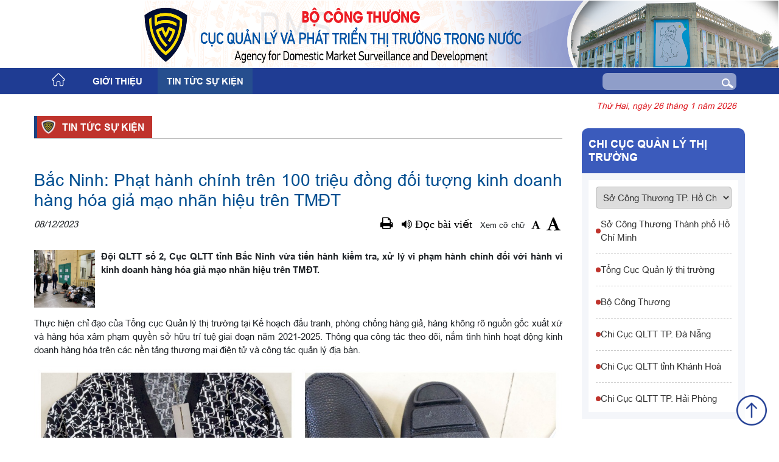

--- FILE ---
content_type: text/html;charset=UTF-8
request_url: https://dms.gov.vn/tin-chi-tiet/-/chi-tiet/bac-ninh-phat-hanh-chinh-tren-100-trieu-%C4%91ong-%C4%91oi-tuong-kinh-doanh-hang-hoa-gia-mao-nhan-hieu-tren-tm%C4%91t-71325-1.html
body_size: 90181
content:
































	
		
			<!DOCTYPE html>




























































<html class="ltr" dir="ltr" lang="vi-VN">

<head>
	<title>Bắc Ninh: Phạt hành chính trên 100 triệu đồng đối tượng kinh doanh hàng hóa giả mạo nhãn hiệu trên TMĐT - Trang thông tin điện tử Cục Quản lý và Phát triển thị trường trong nước</title>

	<meta content="initial-scale=1.0, width=device-width" name="viewport" />
 	<meta charset="utf-8" />
    <meta http-equiv="X-UA-Compatible" content="IE=edge,chrome=1">
	<meta http-equiv="x-dns-prefetch-control" content="on">
    <link href="https://fonts.googleapis.com/css?family=Inter" rel="stylesheet">
    <link type="text/css" href="/o/portal-fe-theme/css/bootstrap.css" rel="stylesheet"/>
    <link type="text/css" href="/o/portal-fe-theme/css/slick.css" rel="stylesheet"/>
    <link type="text/css" href="/o/portal-fe-theme/css/mainCustom.css" rel="stylesheet"/>
    <link type="text/css" href="/o/portal-fe-theme/css/sm-core-css.css" rel="stylesheet"/>
    <link type="text/css" href="/o/portal-fe-theme/css/sm-blue.css" rel="stylesheet"/>































<meta content="text/html; charset=UTF-8" http-equiv="content-type" />









<meta content="Đội QLTT số 2, Cục QLTT tỉnh Bắc Ninh vừa tiến hành kiểm tra, xử lý vi phạm hành chính đối với hành vi kinh doanh hàng hóa giả mạo nhãn hiệu trên TMĐT." lang="vi-VN" name="description" />


<script type="importmap">{"imports":{"react-dom":"/o/frontend-js-react-web/__liferay__/exports/react-dom.js","@clayui/breadcrumb":"/o/frontend-taglib-clay/__liferay__/exports/@clayui$breadcrumb.js","@clayui/form":"/o/frontend-taglib-clay/__liferay__/exports/@clayui$form.js","@clayui/popover":"/o/frontend-taglib-clay/__liferay__/exports/@clayui$popover.js","@clayui/charts":"/o/frontend-taglib-clay/__liferay__/exports/@clayui$charts.js","@clayui/shared":"/o/frontend-taglib-clay/__liferay__/exports/@clayui$shared.js","@clayui/localized-input":"/o/frontend-taglib-clay/__liferay__/exports/@clayui$localized-input.js","@clayui/modal":"/o/frontend-taglib-clay/__liferay__/exports/@clayui$modal.js","@clayui/empty-state":"/o/frontend-taglib-clay/__liferay__/exports/@clayui$empty-state.js","react":"/o/frontend-js-react-web/__liferay__/exports/react.js","@clayui/color-picker":"/o/frontend-taglib-clay/__liferay__/exports/@clayui$color-picker.js","@clayui/navigation-bar":"/o/frontend-taglib-clay/__liferay__/exports/@clayui$navigation-bar.js","@clayui/pagination":"/o/frontend-taglib-clay/__liferay__/exports/@clayui$pagination.js","@clayui/icon":"/o/frontend-taglib-clay/__liferay__/exports/@clayui$icon.js","@clayui/table":"/o/frontend-taglib-clay/__liferay__/exports/@clayui$table.js","@clayui/autocomplete":"/o/frontend-taglib-clay/__liferay__/exports/@clayui$autocomplete.js","@clayui/slider":"/o/frontend-taglib-clay/__liferay__/exports/@clayui$slider.js","@clayui/management-toolbar":"/o/frontend-taglib-clay/__liferay__/exports/@clayui$management-toolbar.js","@clayui/multi-select":"/o/frontend-taglib-clay/__liferay__/exports/@clayui$multi-select.js","@clayui/nav":"/o/frontend-taglib-clay/__liferay__/exports/@clayui$nav.js","@clayui/time-picker":"/o/frontend-taglib-clay/__liferay__/exports/@clayui$time-picker.js","@clayui/provider":"/o/frontend-taglib-clay/__liferay__/exports/@clayui$provider.js","@clayui/upper-toolbar":"/o/frontend-taglib-clay/__liferay__/exports/@clayui$upper-toolbar.js","@clayui/loading-indicator":"/o/frontend-taglib-clay/__liferay__/exports/@clayui$loading-indicator.js","@clayui/panel":"/o/frontend-taglib-clay/__liferay__/exports/@clayui$panel.js","@clayui/drop-down":"/o/frontend-taglib-clay/__liferay__/exports/@clayui$drop-down.js","@clayui/list":"/o/frontend-taglib-clay/__liferay__/exports/@clayui$list.js","@clayui/date-picker":"/o/frontend-taglib-clay/__liferay__/exports/@clayui$date-picker.js","@clayui/label":"/o/frontend-taglib-clay/__liferay__/exports/@clayui$label.js","@clayui/data-provider":"/o/frontend-taglib-clay/__liferay__/exports/@clayui$data-provider.js","@liferay/frontend-js-api/data-set":"/o/frontend-js-dependencies-web/__liferay__/exports/@liferay$js-api$data-set.js","@clayui/core":"/o/frontend-taglib-clay/__liferay__/exports/@clayui$core.js","@clayui/pagination-bar":"/o/frontend-taglib-clay/__liferay__/exports/@clayui$pagination-bar.js","@clayui/layout":"/o/frontend-taglib-clay/__liferay__/exports/@clayui$layout.js","@clayui/multi-step-nav":"/o/frontend-taglib-clay/__liferay__/exports/@clayui$multi-step-nav.js","@liferay/frontend-js-api":"/o/frontend-js-dependencies-web/__liferay__/exports/@liferay$js-api.js","@clayui/css":"/o/frontend-taglib-clay/__liferay__/exports/@clayui$css.js","@clayui/toolbar":"/o/frontend-taglib-clay/__liferay__/exports/@clayui$toolbar.js","@clayui/alert":"/o/frontend-taglib-clay/__liferay__/exports/@clayui$alert.js","@clayui/badge":"/o/frontend-taglib-clay/__liferay__/exports/@clayui$badge.js","@clayui/link":"/o/frontend-taglib-clay/__liferay__/exports/@clayui$link.js","@clayui/card":"/o/frontend-taglib-clay/__liferay__/exports/@clayui$card.js","@clayui/progress-bar":"/o/frontend-taglib-clay/__liferay__/exports/@clayui$progress-bar.js","@clayui/tooltip":"/o/frontend-taglib-clay/__liferay__/exports/@clayui$tooltip.js","@clayui/button":"/o/frontend-taglib-clay/__liferay__/exports/@clayui$button.js","@clayui/tabs":"/o/frontend-taglib-clay/__liferay__/exports/@clayui$tabs.js","@clayui/sticker":"/o/frontend-taglib-clay/__liferay__/exports/@clayui$sticker.js"},"scopes":{}}</script><script data-senna-track="temporary">var Liferay = window.Liferay || {};Liferay.Icons = Liferay.Icons || {};Liferay.Icons.controlPanelSpritemap = 'https://dms.gov.vn/o/admin-theme/images/clay/icons.svg';Liferay.Icons.spritemap = 'https://dms.gov.vn/o/portal-fe-theme/images/clay/icons.svg';</script>
<script data-senna-track="permanent" type="text/javascript">window.Liferay = window.Liferay || {}; window.Liferay.CSP = {nonce: ''};</script>
<link data-senna-track="temporary" href="https://dms.gov.vn/tin-chi-tiet/-/chi-tiet/bac-ninh-phat-hanh-chinh-tren-100-trieu-%C4%91ong-%C4%91oi-tuong-kinh-doanh-hang-hoa-gia-mao-nhan-hieu-tren-tm%C4%91t-71325-1.html" rel="canonical" />
<link data-senna-track="temporary" href="https://dms.gov.vn/tin-chi-tiet/-/chi-tiet/bac-ninh-phat-hanh-chinh-tren-100-trieu-%C4%91ong-%C4%91oi-tuong-kinh-doanh-hang-hoa-gia-mao-nhan-hieu-tren-tm%C4%91t-71325-1.html" hreflang="vi-VN" rel="alternate" />
<link data-senna-track="temporary" href="https://dms.gov.vn/tin-chi-tiet/-/chi-tiet/bac-ninh-phat-hanh-chinh-tren-100-trieu-%C4%91ong-%C4%91oi-tuong-kinh-doanh-hang-hoa-gia-mao-nhan-hieu-tren-tm%C4%91t-71325-1.html" hreflang="x-default" rel="alternate" />

<meta property="og:locale" content="vi_VN">
<meta property="og:locale:alternate" content="vi_VN">
<meta property="og:site_name" content="Trang thông tin điện tử Cục Quản lý và Phát triển thị trường trong nước">
<meta property="og:title" content="Bắc Ninh: Phạt hành chính trên 100 triệu đồng đối tượng kinh doanh hàng hóa giả mạo nhãn hiệu trên TMĐT - Trang thông tin điện tử Cục Quản lý và Phát triển thị trường trong nước">
<meta property="og:type" content="website">
<meta property="og:url" content="https://dms.gov.vn/tin-chi-tiet/-/chi-tiet/bac-ninh-phat-hanh-chinh-tren-100-trieu-%C4%91ong-%C4%91oi-tuong-kinh-doanh-hang-hoa-gia-mao-nhan-hieu-tren-tm%C4%91t-71325-1.html">


<link href="https://dms.gov.vn/o/portal-fe-theme/images/favicon.ico" rel="apple-touch-icon" />
<link href="/image/company_logo?img_id=87335" rel="icon" />



<link class="lfr-css-file" data-senna-track="temporary" href="https://dms.gov.vn/o/portal-fe-theme/css/clay.css?browserId=chrome&amp;themeId=portalfe_WAR_portalfetheme&amp;minifierType=css&amp;languageId=vi_VN&amp;t=1762310030000" id="liferayAUICSS" rel="stylesheet" type="text/css" />









	<link href="/combo?browserId=chrome&amp;minifierType=css&amp;themeId=portalfe_WAR_portalfetheme&amp;languageId=vi_VN&amp;com_liferay_portal_search_web_search_bar_portlet_SearchBarPortlet_INSTANCE_templateSearch:%2Fo%2Fportal-search-web%2Fcss%2Fmain.css&amp;com_liferay_product_navigation_product_menu_web_portlet_ProductMenuPortlet:%2Fo%2Fproduct-navigation-product-menu-web%2Fcss%2Fmain.css&amp;com_liferay_product_navigation_user_personal_bar_web_portlet_ProductNavigationUserPersonalBarPortlet:%2Fo%2Fproduct-navigation-user-personal-bar-web%2Fcss%2Fmain.css&amp;com_liferay_site_navigation_menu_web_portlet_SiteNavigationMenuPortlet:%2Fo%2Fsite-navigation-menu-web%2Fcss%2Fmain.css&amp;com_soft_cms_detail_DetailControllerPortlet:%2Fo%2Fcom.soft.cms.detail%2Fcss%2Fmain.css&amp;com_soft_config_footer_FooterPortlet:%2Fo%2Fcom.soft.config.footer%2Fcss%2Fmain.css&amp;com_soft_config_header_HeaderActionPortlet:%2Fo%2Fcom.soft.config.header%2Fcss%2Fmain.css&amp;com_soft_view_linklienket_ViewLinkPortlet_INSTANCE_vgdd:%2Fo%2Fcom.soft.view.linklienket%2Fcss%2Fmain.css&amp;t=1762310030000" rel="stylesheet" type="text/css"
 data-senna-track="temporary" id="e6e7e973" />








<script data-senna-track="temporary" type="text/javascript">
	// <![CDATA[
		var Liferay = Liferay || {};

		Liferay.Browser = {
			acceptsGzip: function() {
				return true;
			},

			

			getMajorVersion: function() {
				return 131.0;
			},

			getRevision: function() {
				return '537.36';
			},
			getVersion: function() {
				return '131.0';
			},

			

			isAir: function() {
				return false;
			},
			isChrome: function() {
				return true;
			},
			isEdge: function() {
				return false;
			},
			isFirefox: function() {
				return false;
			},
			isGecko: function() {
				return true;
			},
			isIe: function() {
				return false;
			},
			isIphone: function() {
				return false;
			},
			isLinux: function() {
				return false;
			},
			isMac: function() {
				return true;
			},
			isMobile: function() {
				return false;
			},
			isMozilla: function() {
				return false;
			},
			isOpera: function() {
				return false;
			},
			isRtf: function() {
				return true;
			},
			isSafari: function() {
				return true;
			},
			isSun: function() {
				return false;
			},
			isWebKit: function() {
				return true;
			},
			isWindows: function() {
				return false;
			}
		};

		Liferay.Data = Liferay.Data || {};

		Liferay.Data.ICONS_INLINE_SVG = true;

		Liferay.Data.NAV_SELECTOR = '#navigation';

		Liferay.Data.NAV_SELECTOR_MOBILE = '#navigationCollapse';

		Liferay.Data.isCustomizationView = function() {
			return false;
		};

		Liferay.Data.notices = [
			
		];

		(function () {
			var available = {};

			var direction = {};

			

				available['vi_VN'] = 'Tiếng\x20Việt\x20\x28Việt\x20Nam\x29';
				direction['vi_VN'] = 'ltr';

			

				available['en_US'] = 'Tiếng\x20Anh\x20\x28Hoa\x20Kỳ\x29';
				direction['en_US'] = 'ltr';

			

			Liferay.Language = {
				available,
				direction,
				get: function(key) {
					return key;
				}
			};
		})();

		var featureFlags = {"LPS-193884":false,"LPS-157988":false,"LPS-178642":false,"LPS-187284":false,"LPS-193005":false,"LPS-187285":false,"COMMERCE-8087":false,"LPS-114786":false,"LRAC-10757":false,"LPS-180090":false,"LPS-170809":false,"LPS-178052":false,"LPS-189856":false,"LPS-187436":false,"LPS-182184":false,"LPS-185892":false,"LPS-186620":false,"LPS-159650":false,"COMMERCE-11026":false,"COMMERCE-12754":false,"LPS-197692":false,"LPS-184404":false,"LPS-180328":false,"COMMERCE-11028":false,"LPS-198183":false,"LPS-171364":false,"LPS-153714":false,"LPS-96845":false,"COMMERCE-10890":false,"LPS-170670":false,"LPS-141392":false,"LPS-153839":false,"LPS-169981":false,"LPS-187793":false,"LPS-177027":false,"COMMERCE-12192":false,"LPS-196768":false,"LPS-196724":false,"LPS-172416":false,"LPS-196648":false,"LPS-163118":false,"LPS-135430":false,"LPS-114700":false,"LPS-134060":false,"LPS-164563":false,"LPS-122920":false,"LPS-148856":false,"LPS-154290":false,"LPS-173135":false,"LPS-194395":false,"COMMERCE-9599":false,"LPS-187142":false,"LPS-196935":true,"LPS-187854":false,"LPS-197909":false,"LPS-144527":false,"COMMERCE-8949":false,"COMMERCE-11922":false,"LPS-165481":false,"LPS-194362":false,"LPS-174455":false,"LPS-153813":false,"LPS-165482":false,"COMMERCE-11287":false,"LPS-194763":false,"LPS-193551":false,"LPS-197477":false,"LPS-174816":false,"LPS-186360":false,"LPS-153332":false,"LPS-179669":false,"LRAC-14922":false,"LPS-174417":false,"LPS-183882":false,"LPS-155284":false,"LPS-200108":false,"LPS-159643":false,"LPS-181663":false,"LPS-164948":false,"LPS-161033":false,"LPS-186871":false,"LPS-188058":false,"LPS-129412":false,"LPS-198573":false,"LPS-166126":false,"LPS-169837":false};

		Liferay.FeatureFlags = Object.keys(featureFlags).reduce(
			(acc, key) => ({
				...acc, [key]: featureFlags[key] === 'true' || featureFlags[key] === true
			}), {}
		);

		Liferay.PortletKeys = {
			DOCUMENT_LIBRARY: 'com_liferay_document_library_web_portlet_DLPortlet',
			DYNAMIC_DATA_MAPPING: 'com_liferay_dynamic_data_mapping_web_portlet_DDMPortlet',
			ITEM_SELECTOR: 'com_liferay_item_selector_web_portlet_ItemSelectorPortlet'
		};

		Liferay.PropsValues = {
			JAVASCRIPT_SINGLE_PAGE_APPLICATION_TIMEOUT: 0,
			UPLOAD_SERVLET_REQUEST_IMPL_MAX_SIZE: 104857600
		};

		Liferay.ThemeDisplay = {

			

			
				getLayoutId: function() {
					return '177';
				},

				

				getLayoutRelativeControlPanelURL: function() {
					return '/group/guest/~/control_panel/manage?p_p_id=com_soft_cms_detail_DetailControllerPortlet';
				},

				getLayoutRelativeURL: function() {
					return '/tin-chi-tiet';
				},
				getLayoutURL: function() {
					return 'https://dms.gov.vn/tin-chi-tiet';
				},
				getParentLayoutId: function() {
					return '118';
				},
				isControlPanel: function() {
					return false;
				},
				isPrivateLayout: function() {
					return 'false';
				},
				isVirtualLayout: function() {
					return false;
				},
			

			getBCP47LanguageId: function() {
				return 'vi-VN';
			},
			getCanonicalURL: function() {

				

				return 'https\x3a\x2f\x2fdms\x2egov\x2evn\x2ftin-chi-tiet\x2f-\x2fchi-tiet\x2fbac-ninh-phat-hanh-chinh-tren-100-trieu-\x25C4\x2591ong-\x25C4\x2591oi-tuong-kinh-doanh-hang-hoa-gia-mao-nhan-hieu-tren-tm\x25C4\x2591t-71325-1\x2ehtml';
			},
			getCDNBaseURL: function() {
				return 'https://dms.gov.vn';
			},
			getCDNDynamicResourcesHost: function() {
				return '';
			},
			getCDNHost: function() {
				return '';
			},
			getCompanyGroupId: function() {
				return '20195';
			},
			getCompanyId: function() {
				return '20155';
			},
			getDefaultLanguageId: function() {
				return 'vi_VN';
			},
			getDoAsUserIdEncoded: function() {
				return '';
			},
			getLanguageId: function() {
				return 'vi_VN';
			},
			getParentGroupId: function() {
				return '20182';
			},
			getPathContext: function() {
				return '';
			},
			getPathImage: function() {
				return '/image';
			},
			getPathJavaScript: function() {
				return '/o/frontend-js-web';
			},
			getPathMain: function() {
				return '/c';
			},
			getPathThemeImages: function() {
				return 'https://dms.gov.vn/o/portal-fe-theme/images';
			},
			getPathThemeRoot: function() {
				return '/o/portal-fe-theme';
			},
			getPlid: function() {
				return '75633804';
			},
			getPortalURL: function() {
				return 'https://dms.gov.vn';
			},
			getRealUserId: function() {
				return '20159';
			},
			getRemoteAddr: function() {
				return '127.0.0.1';
			},
			getRemoteHost: function() {
				return '127.0.0.1';
			},
			getScopeGroupId: function() {
				return '20182';
			},
			getScopeGroupIdOrLiveGroupId: function() {
				return '20182';
			},
			getSessionId: function() {
				return '';
			},
			getSiteAdminURL: function() {
				return 'https://dms.gov.vn/group/guest/~/control_panel/manage?p_p_lifecycle=0&p_p_state=maximized&p_p_mode=view';
			},
			getSiteGroupId: function() {
				return '20182';
			},
			getURLControlPanel: function() {
				return '/group/control_panel?refererPlid=75633804';
			},
			getURLHome: function() {
				return 'https\x3a\x2f\x2fdms\x2egov\x2evn\x2fweb\x2fguest';
			},
			getUserEmailAddress: function() {
				return '';
			},
			getUserId: function() {
				return '20159';
			},
			getUserName: function() {
				return '';
			},
			isAddSessionIdToURL: function() {
				return false;
			},
			isImpersonated: function() {
				return false;
			},
			isSignedIn: function() {
				return false;
			},

			isStagedPortlet: function() {
				
					
						return true;
					
					
			},

			isStateExclusive: function() {
				return false;
			},
			isStateMaximized: function() {
				return false;
			},
			isStatePopUp: function() {
				return false;
			}
		};

		var themeDisplay = Liferay.ThemeDisplay;

		Liferay.AUI = {

			

			getCombine: function() {
				return true;
			},
			getComboPath: function() {
				return '/combo/?browserId=chrome&minifierType=&languageId=vi_VN&t=1702559486350&';
			},
			getDateFormat: function() {
				return '%d/%m/%Y';
			},
			getEditorCKEditorPath: function() {
				return '/o/frontend-editor-ckeditor-web';
			},
			getFilter: function() {
				var filter = 'raw';

				
					
						filter = 'min';
					
					

				return filter;
			},
			getFilterConfig: function() {
				var instance = this;

				var filterConfig = null;

				if (!instance.getCombine()) {
					filterConfig = {
						replaceStr: '.js' + instance.getStaticResourceURLParams(),
						searchExp: '\\.js$'
					};
				}

				return filterConfig;
			},
			getJavaScriptRootPath: function() {
				return '/o/frontend-js-web';
			},
			getPortletRootPath: function() {
				return '/html/portlet';
			},
			getStaticResourceURLParams: function() {
				return '?browserId=chrome&minifierType=&languageId=vi_VN&t=1702559486350';
			}
		};

		Liferay.authToken = '489a0znO';

		

		Liferay.currentURL = '\x2ftin-chi-tiet\x2f-\x2fchi-tiet\x2fbac-ninh-phat-hanh-chinh-tren-100-trieu-\x25C4\x2591ong-\x25C4\x2591oi-tuong-kinh-doanh-hang-hoa-gia-mao-nhan-hieu-tren-tm\x25C4\x2591t-71325-1\x2ehtml';
		Liferay.currentURLEncoded = '\x252Ftin-chi-tiet\x252F-\x252Fchi-tiet\x252Fbac-ninh-phat-hanh-chinh-tren-100-trieu-\x2525C4\x252591ong-\x2525C4\x252591oi-tuong-kinh-doanh-hang-hoa-gia-mao-nhan-hieu-tren-tm\x2525C4\x252591t-71325-1\x2ehtml';
	// ]]>
</script>

<script data-senna-track="temporary" type="text/javascript">window.__CONFIG__= {basePath: '',combine: true, defaultURLParams: null, explainResolutions: false, exposeGlobal: false, logLevel: 'warn', moduleType: 'module', namespace:'Liferay', nonce: '', reportMismatchedAnonymousModules: 'warn', resolvePath: '/o/js_resolve_modules', url: '/combo/?browserId=chrome&minifierType=js&languageId=vi_VN&t=1702559486350&', waitTimeout: 60000};</script><script data-senna-track="permanent" src="/o/frontend-js-loader-modules-extender/loader.js?&mac=9WaMmhziBCkScHZwrrVcOR7VZF4=&browserId=chrome&languageId=vi_VN&minifierType=js" type="text/javascript"></script><script data-senna-track="permanent" src="/combo?browserId=chrome&minifierType=js&languageId=vi_VN&t=1702559486350&/o/frontend-js-aui-web/aui/aui/aui-min.js&/o/frontend-js-aui-web/liferay/modules.js&/o/frontend-js-aui-web/liferay/aui_sandbox.js&/o/frontend-js-aui-web/aui/attribute-base/attribute-base-min.js&/o/frontend-js-aui-web/aui/attribute-complex/attribute-complex-min.js&/o/frontend-js-aui-web/aui/attribute-core/attribute-core-min.js&/o/frontend-js-aui-web/aui/attribute-observable/attribute-observable-min.js&/o/frontend-js-aui-web/aui/attribute-extras/attribute-extras-min.js&/o/frontend-js-aui-web/aui/event-custom-base/event-custom-base-min.js&/o/frontend-js-aui-web/aui/event-custom-complex/event-custom-complex-min.js&/o/frontend-js-aui-web/aui/oop/oop-min.js&/o/frontend-js-aui-web/aui/aui-base-lang/aui-base-lang-min.js&/o/frontend-js-aui-web/liferay/dependency.js&/o/frontend-js-aui-web/liferay/util.js&/o/oauth2-provider-web/js/liferay.js&/o/frontend-js-web/liferay/dom_task_runner.js&/o/frontend-js-web/liferay/events.js&/o/frontend-js-web/liferay/lazy_load.js&/o/frontend-js-web/liferay/liferay.js&/o/frontend-js-web/liferay/global.bundle.js&/o/frontend-js-web/liferay/portlet.js&/o/frontend-js-web/liferay/workflow.js" type="text/javascript"></script>
<script data-senna-track="temporary" type="text/javascript">window.Liferay = Liferay || {}; window.Liferay.OAuth2 = {getAuthorizeURL: function() {return 'https://dms.gov.vn/o/oauth2/authorize';}, getBuiltInRedirectURL: function() {return 'https://dms.gov.vn/o/oauth2/redirect';}, getIntrospectURL: function() { return 'https://dms.gov.vn/o/oauth2/introspect';}, getTokenURL: function() {return 'https://dms.gov.vn/o/oauth2/token';}, getUserAgentApplication: function(externalReferenceCode) {return Liferay.OAuth2._userAgentApplications[externalReferenceCode];}, _userAgentApplications: {}}</script><script data-senna-track="temporary" type="text/javascript">try {var MODULE_MAIN='calendar-web@5.0.84/index';var MODULE_PATH='/o/calendar-web';AUI().applyConfig({groups:{calendar:{base:MODULE_PATH+"/js/",combine:Liferay.AUI.getCombine(),filter:Liferay.AUI.getFilterConfig(),modules:{"liferay-calendar-a11y":{path:"calendar_a11y.js",requires:["calendar"]},"liferay-calendar-container":{path:"calendar_container.js",requires:["aui-alert","aui-base","aui-component","liferay-portlet-base"]},"liferay-calendar-date-picker-sanitizer":{path:"date_picker_sanitizer.js",requires:["aui-base"]},"liferay-calendar-interval-selector":{path:"interval_selector.js",requires:["aui-base","liferay-portlet-base"]},"liferay-calendar-interval-selector-scheduler-event-link":{path:"interval_selector_scheduler_event_link.js",requires:["aui-base","liferay-portlet-base"]},"liferay-calendar-list":{path:"calendar_list.js",requires:["aui-template-deprecated","liferay-scheduler"]},"liferay-calendar-message-util":{path:"message_util.js",requires:["liferay-util-window"]},"liferay-calendar-recurrence-converter":{path:"recurrence_converter.js",requires:[]},"liferay-calendar-recurrence-dialog":{path:"recurrence.js",requires:["aui-base","liferay-calendar-recurrence-util"]},"liferay-calendar-recurrence-util":{path:"recurrence_util.js",requires:["aui-base","liferay-util-window"]},"liferay-calendar-reminders":{path:"calendar_reminders.js",requires:["aui-base"]},"liferay-calendar-remote-services":{path:"remote_services.js",requires:["aui-base","aui-component","liferay-calendar-util","liferay-portlet-base"]},"liferay-calendar-session-listener":{path:"session_listener.js",requires:["aui-base","liferay-scheduler"]},"liferay-calendar-simple-color-picker":{path:"simple_color_picker.js",requires:["aui-base","aui-template-deprecated"]},"liferay-calendar-simple-menu":{path:"simple_menu.js",requires:["aui-base","aui-template-deprecated","event-outside","event-touch","widget-modality","widget-position","widget-position-align","widget-position-constrain","widget-stack","widget-stdmod"]},"liferay-calendar-util":{path:"calendar_util.js",requires:["aui-datatype","aui-io","aui-scheduler","aui-toolbar","autocomplete","autocomplete-highlighters"]},"liferay-scheduler":{path:"scheduler.js",requires:["async-queue","aui-datatype","aui-scheduler","dd-plugin","liferay-calendar-a11y","liferay-calendar-message-util","liferay-calendar-recurrence-converter","liferay-calendar-recurrence-util","liferay-calendar-util","liferay-scheduler-event-recorder","liferay-scheduler-models","promise","resize-plugin"]},"liferay-scheduler-event-recorder":{path:"scheduler_event_recorder.js",requires:["dd-plugin","liferay-calendar-util","resize-plugin"]},"liferay-scheduler-models":{path:"scheduler_models.js",requires:["aui-datatype","dd-plugin","liferay-calendar-util"]}},root:MODULE_PATH+"/js/"}}});
} catch(error) {console.error(error);}try {var MODULE_MAIN='contacts-web@5.0.54/index';var MODULE_PATH='/o/contacts-web';AUI().applyConfig({groups:{contactscenter:{base:MODULE_PATH+"/js/",combine:Liferay.AUI.getCombine(),filter:Liferay.AUI.getFilterConfig(),modules:{"liferay-contacts-center":{path:"main.js",requires:["aui-io-plugin-deprecated","aui-toolbar","autocomplete-base","datasource-io","json-parse","liferay-portlet-base","liferay-util-window"]}},root:MODULE_PATH+"/js/"}}});
} catch(error) {console.error(error);}try {var MODULE_MAIN='item-selector-taglib@6.0.4/index.es';var MODULE_PATH='/o/item-selector-taglib';AUI().applyConfig({groups:{"item-selector-taglib":{base:MODULE_PATH+"/",combine:Liferay.AUI.getCombine(),filter:Liferay.AUI.getFilterConfig(),modules:{"liferay-image-selector":{path:"image_selector/js/image_selector.js",requires:["aui-base","liferay-item-selector-dialog","liferay-portlet-base","uploader"]}},root:MODULE_PATH+"/"}}});
} catch(error) {console.error(error);}try {var MODULE_MAIN='dynamic-data-mapping-web@5.0.96/index';var MODULE_PATH='/o/dynamic-data-mapping-web';!function(){const a=Liferay.AUI;AUI().applyConfig({groups:{ddm:{base:MODULE_PATH+"/js/",combine:Liferay.AUI.getCombine(),filter:a.getFilterConfig(),modules:{"liferay-ddm-form":{path:"ddm_form.js",requires:["aui-base","aui-datatable","aui-datatype","aui-image-viewer","aui-parse-content","aui-set","aui-sortable-list","json","liferay-form","liferay-map-base","liferay-translation-manager","liferay-util-window"]},"liferay-portlet-dynamic-data-mapping":{condition:{trigger:"liferay-document-library"},path:"main.js",requires:["arraysort","aui-form-builder-deprecated","aui-form-validator","aui-map","aui-text-unicode","json","liferay-menu","liferay-translation-manager","liferay-util-window","text"]},"liferay-portlet-dynamic-data-mapping-custom-fields":{condition:{trigger:"liferay-document-library"},path:"custom_fields.js",requires:["liferay-portlet-dynamic-data-mapping"]}},root:MODULE_PATH+"/js/"}}})}();
} catch(error) {console.error(error);}try {var MODULE_MAIN='frontend-editor-alloyeditor-web@5.0.43/index';var MODULE_PATH='/o/frontend-editor-alloyeditor-web';AUI().applyConfig({groups:{alloyeditor:{base:MODULE_PATH+"/js/",combine:Liferay.AUI.getCombine(),filter:Liferay.AUI.getFilterConfig(),modules:{"liferay-alloy-editor":{path:"alloyeditor.js",requires:["aui-component","liferay-portlet-base","timers"]},"liferay-alloy-editor-source":{path:"alloyeditor_source.js",requires:["aui-debounce","liferay-fullscreen-source-editor","liferay-source-editor","plugin"]}},root:MODULE_PATH+"/js/"}}});
} catch(error) {console.error(error);}try {var MODULE_MAIN='staging-processes-web@5.0.53/index';var MODULE_PATH='/o/staging-processes-web';AUI().applyConfig({groups:{stagingprocessesweb:{base:MODULE_PATH+"/",combine:Liferay.AUI.getCombine(),filter:Liferay.AUI.getFilterConfig(),modules:{"liferay-staging-processes-export-import":{path:"js/main.js",requires:["aui-datatype","aui-dialog-iframe-deprecated","aui-modal","aui-parse-content","aui-toggler","liferay-portlet-base","liferay-util-window"]}},root:MODULE_PATH+"/"}}});
} catch(error) {console.error(error);}try {var MODULE_MAIN='@liferay/document-library-web@6.0.172/document_library/js/index';var MODULE_PATH='/o/document-library-web';AUI().applyConfig({groups:{dl:{base:MODULE_PATH+"/document_library/js/legacy/",combine:Liferay.AUI.getCombine(),filter:Liferay.AUI.getFilterConfig(),modules:{"document-library-upload-component":{path:"DocumentLibraryUpload.js",requires:["aui-component","aui-data-set-deprecated","aui-overlay-manager-deprecated","aui-overlay-mask-deprecated","aui-parse-content","aui-progressbar","aui-template-deprecated","liferay-search-container","querystring-parse-simple","uploader"]}},root:MODULE_PATH+"/document_library/js/legacy/"}}});
} catch(error) {console.error(error);}try {var MODULE_MAIN='@liferay/frontend-taglib@13.1.2/index';var MODULE_PATH='/o/frontend-taglib';AUI().applyConfig({groups:{"frontend-taglib":{base:MODULE_PATH+"/",combine:Liferay.AUI.getCombine(),filter:Liferay.AUI.getFilterConfig(),modules:{"liferay-management-bar":{path:"management_bar/js/management_bar.js",requires:["aui-component","liferay-portlet-base"]},"liferay-sidebar-panel":{path:"sidebar_panel/js/sidebar_panel.js",requires:["aui-base","aui-debounce","aui-parse-content","liferay-portlet-base"]}},root:MODULE_PATH+"/"}}});
} catch(error) {console.error(error);}try {var MODULE_MAIN='@liferay/frontend-js-state-web@1.0.18/index';var MODULE_PATH='/o/frontend-js-state-web';AUI().applyConfig({groups:{state:{mainModule:MODULE_MAIN}}});
} catch(error) {console.error(error);}try {var MODULE_MAIN='@liferay/frontend-js-react-web@5.0.34/index';var MODULE_PATH='/o/frontend-js-react-web';AUI().applyConfig({groups:{react:{mainModule:MODULE_MAIN}}});
} catch(error) {console.error(error);}try {var MODULE_MAIN='frontend-js-components-web@2.0.59/index';var MODULE_PATH='/o/frontend-js-components-web';AUI().applyConfig({groups:{components:{mainModule:MODULE_MAIN}}});
} catch(error) {console.error(error);}try {var MODULE_MAIN='portal-search-web@6.0.122/index';var MODULE_PATH='/o/portal-search-web';AUI().applyConfig({groups:{search:{base:MODULE_PATH+"/js/",combine:Liferay.AUI.getCombine(),filter:Liferay.AUI.getFilterConfig(),modules:{"liferay-search-custom-filter":{path:"custom_filter.js",requires:[]},"liferay-search-date-facet":{path:"date_facet.js",requires:["aui-form-validator","liferay-search-facet-util"]},"liferay-search-date-facet-configuration":{path:"date_facet_configuration.js",requires:["aui-node"]},"liferay-search-facet-util":{path:"facet_util.js",requires:[]},"liferay-search-modified-facet":{path:"modified_facet.js",requires:["aui-form-validator","liferay-search-facet-util"]},"liferay-search-modified-facet-configuration":{path:"modified_facet_configuration.js",requires:["aui-node"]},"liferay-search-sort-configuration":{path:"sort_configuration.js",requires:["aui-node"]},"liferay-search-sort-util":{path:"sort_util.js",requires:[]}},root:MODULE_PATH+"/js/"}}});
} catch(error) {console.error(error);}try {var MODULE_MAIN='exportimport-web@5.0.81/index';var MODULE_PATH='/o/exportimport-web';AUI().applyConfig({groups:{exportimportweb:{base:MODULE_PATH+"/",combine:Liferay.AUI.getCombine(),filter:Liferay.AUI.getFilterConfig(),modules:{"liferay-export-import-export-import":{path:"js/main.js",requires:["aui-datatype","aui-dialog-iframe-deprecated","aui-modal","aui-parse-content","aui-toggler","liferay-portlet-base","liferay-util-window"]}},root:MODULE_PATH+"/"}}});
} catch(error) {console.error(error);}</script>


<script data-senna-track="temporary" type="text/javascript">
	// <![CDATA[
		
			
				
		

		

		
	// ]]>
</script>





	
		

			

			
				<script data-senna-track="permanent" id="googleAnalyticsScript" type="text/javascript">
					(function(i, s, o, g, r, a, m) {
						i['GoogleAnalyticsObject'] = r;

						i[r] = i[r] || function() {
							var arrayValue = i[r].q || [];

							i[r].q = arrayValue;

							(i[r].q).push(arguments);
						};

						i[r].l = 1 * new Date();

						a = s.createElement(o);
						m = s.getElementsByTagName(o)[0];
						a.async = 1;
						a.src = g;
						m.parentNode.insertBefore(a, m);
					})(window, document, 'script', '//www.google-analytics.com/analytics.js', 'ga');

					

					
						
							ga('create', 'UA-131925337-1', 'auto');
						
					

					

					

					ga('send', 'pageview');

					
				</script>
			
		
		



	
		

			

			
		
	












	













	
	<meta property="og:image" content="https://dms.gov.vn/documents/37840/53886243/7_Dec_2023_072833_GMT7_Dec_2023_072833_GMT1.jpg/9f78fcfd-b857-4b3e-ad6e-3a14e90b66c7?version=1.0&t=1701934113535" />
	<meta property="og:image:type" content="image/jpeg">
	<meta property="og:image:width" content="600">
	<meta property="og:image:height" content="315">
	<meta property="og:type" content="article">










<link class="lfr-css-file" data-senna-track="temporary" href="https://dms.gov.vn/o/portal-fe-theme/css/main.css?browserId=chrome&amp;themeId=portalfe_WAR_portalfetheme&amp;minifierType=css&amp;languageId=vi_VN&amp;t=1762310030000" id="liferayThemeCSS" rel="stylesheet" type="text/css" />




	<style data-senna-track="temporary" type="text/css">
		@media only screen and (min-width: 1200px){
.header-top-right .form-search-header {
    width: 150px !important;
}
}
.photograph .jp-video-play-icon{
    display: none !important;
}
.header-top-right .language{
    display: none !imporant;
}
.header-top{
   background-size: cover  !imporant;
}
#jp_container_1 video{width: 100%;
    height: 80vh;}
	</style>





	<style data-senna-track="temporary" type="text/css">

		

			

		

			

		

			

		

			

		

			

		

			

		

			

		

			

		

			

		

			

		

	</style>


<script data-senna-track="temporary">var Liferay = window.Liferay || {}; Liferay.CommerceContext = {"commerceAccountGroupIds":[],"accountEntryAllowedTypes":["person"],"commerceChannelId":"0","showUnselectableOptions":false,"currency":{"currencyId":"76361736","currencyCode":"USD"},"showSeparateOrderItems":false,"commerceSiteType":0};</script><link href="/o/commerce-frontend-js/styles/main.css" rel="stylesheet" type="text/css" />
<style data-senna-track="temporary" type="text/css">
</style>
<script>
Liferay.Loader.require(
'@liferay/frontend-js-state-web@1.0.18',
function(FrontendJsState) {
try {
} catch (err) {
	console.error(err);
}
});

</script><link data-senna-track="temporary" href="/o/layout-common-styles/main.css?plid=75633804&segmentsExperienceId=76364403&t=1762414375875" rel="stylesheet" type="text/css">































<script data-senna-track="temporary" type="text/javascript">
	if (window.Analytics) {
		window._com_liferay_document_library_analytics_isViewFileEntry = false;
	}
</script>

<script type="text/javascript">
Liferay.on(
	'ddmFieldBlur', function(event) {
		if (window.Analytics) {
			Analytics.send(
				'fieldBlurred',
				'Form',
				{
					fieldName: event.fieldName,
					focusDuration: event.focusDuration,
					formId: event.formId,
					formPageTitle: event.formPageTitle,
					page: event.page,
					title: event.title
				}
			);
		}
	}
);

Liferay.on(
	'ddmFieldFocus', function(event) {
		if (window.Analytics) {
			Analytics.send(
				'fieldFocused',
				'Form',
				{
					fieldName: event.fieldName,
					formId: event.formId,
					formPageTitle: event.formPageTitle,
					page: event.page,
					title:event.title
				}
			);
		}
	}
);

Liferay.on(
	'ddmFormPageShow', function(event) {
		if (window.Analytics) {
			Analytics.send(
				'pageViewed',
				'Form',
				{
					formId: event.formId,
					formPageTitle: event.formPageTitle,
					page: event.page,
					title: event.title
				}
			);
		}
	}
);

Liferay.on(
	'ddmFormSubmit', function(event) {
		if (window.Analytics) {
			Analytics.send(
				'formSubmitted',
				'Form',
				{
					formId: event.formId,
					title: event.title
				}
			);
		}
	}
);

Liferay.on(
	'ddmFormView', function(event) {
		if (window.Analytics) {
			Analytics.send(
				'formViewed',
				'Form',
				{
					formId: event.formId,
					title: event.title
				}
			);
		}
	}
);

</script><script>

</script>

</head>

<body class="chrome controls-visible  yui3-skin-sam guest-site signed-out public-page site">














































	<nav aria-label="Liên kết nhanh" class="bg-dark cadmin quick-access-nav text-center text-white" id="heep_quickAccessNav">
		
			
				<a class="d-block p-2 sr-only sr-only-focusable text-reset" href="#main-content">
		Skip to Main Content
	</a>
			
			
	</nav>










































































<main class="page-wrapper" id="wrapper">
	<header id="banner" role="banner">




































	

	<div class="portlet-boundary portlet-boundary_com_soft_config_header_HeaderActionPortlet_  portlet-static portlet-static-end portlet-decorate  " id="p_p_id_com_soft_config_header_HeaderActionPortlet_">
		<span id="p_com_soft_config_header_HeaderActionPortlet"></span>




	

	
		
			


































	
		
<section class="portlet" id="portlet_com_soft_config_header_HeaderActionPortlet">


	<div class="portlet-content">

		<div class="autofit-float autofit-row portlet-header hide">
			<div class="autofit-col autofit-col-expand">
				<h2 class="portlet-title-text">HeaderAction</h2>
			</div>

			<div class="autofit-col autofit-col-end">
				<div class="autofit-section">
				</div>
			</div>
		</div>

		
			<div class=" portlet-content-container">
				


	<div class="portlet-body">



	
		
			
				
					







































	

	








	

				

				
					
						


	

		














<liferay-trash:defineObjects />



<style type="text/css">@media only screen and (max-width: 991px){
.menu #main-menu .home a::before {
    content: " TRANG CHỦ";
}}
@media (max-width: 768px) {
                                .d-md-block {
                                    margin-bottom: 5px;
                                }
                            }
  @media screen and (max-width: 1600px) {
    .header-top .header-top_position {
        height: 110px !important;
    }
}
.ministerial-activity .five-focus {
            border-radius: 30px 5px 5px 5px;
            border: 1px dashed #1C4382;
            background: #F0F6FF;
            height: auto;
            overflow: hidden;
        }

        .five-focus-top {
            border-radius: 10px 5px 15px 30px;
            background: #264E8E;
        }


        .five-focus-top-content span {
            font-size: 13px;
            font-weight: 500;
            white-space: nowrap;
            line-height: 18px;
        }

        .five-focus-top-content span:first-child {
            font-size: 12.5px;
        }


        .five-focus-bottom-content {
            padding: 17px 10px;
        }

        .list-five-focus-content {
            gap: 25px;
        }

        .item-five-focus {
            padding-bottom: 10px;
            border-bottom: 1px dashed #1C4382;
        }

        .item-five-focus:last-child {
            padding-bottom: unset;
            border-bottom: unset;
        }

        .item-five-focus-content {
            gap: 8px;
            font-weight: 600;
        }

        .item-five-focus-content span {
            cursor: pointer;
            color: #333;
        }
                            .header-top .containercs {
                                /* min-height: 114px; */
                                /* max-width: 100%; */
                                padding: 0px 15px;
                                
                            }
                            .header-top .header-top_position{
                                position: relative;
                            }
                            .header-top .header-top-left{
                                position: absolute; 
                                right: 0; 
                            }
                            .header-top .header-top-right{
                                width: 20%;
                                margin-top: auto;
                                margin-bottom: auto;
                                z-index: 1;
                            }

                            .header-top {
                              
                                padding: 0;
                                background: #F3F4F5;
                            }

                            .main-box .list-news-thumb .img img {
                                width: 100%;
                                height: 80px;
                            }
@media only screen and (min-width:1200px) {
            .header-top-right .form-search-header {
                width: 150px !important
            }
        }

        .photograph .jp-video-play-icon {
            display: none !important;
        }

        .header-top-right .language {
            
            font-size: 13px;
            font-style: italic;
            font-weight: 400;
            line-height: normal;
            color: #DD151C;
        }
  .header-top-left .logoheader{
  object-fit: fill !important;
  }
  @media (max-width: 2000px) and (min-width: 1600px) {
    .header-top .header-top_position {
        height: 120px !important;
    }
}
</style>
<div class="header-top">
<div class="d-md-flex justify-content-between header-top_position">
<div class="header-top-left mb-3 mb-md-0 "><a class="logo" href="/web/guest"><img alt="" class="img-responsive logoheader" src="/documents/d/guest/dmsweb-png" style="margin: 0px;" /></a> <a class="logo " href="/web/guest"><img alt="" class="img-responsive logoheader is-mobile" src="/documents/d/guest/dmsmobile-png" style="margin: 0px;" /> </a></div>
</div>
</div>

	
	
					
				
			
		
	
	


	</div>

			</div>
		
	</div>
</section>
	

		
		







	</div>







<nav id="main-nav">
	<div class="containercs">
		<button class="ic-toggler" type="button">
            <span></span>
       	</button>
		<div class="menu">
            <ul id="main-menu" class="sm sm-blue d-lg-flex  align-items-center  m-0">
										<li class="item-menu home ">
							<a href="https://dms.gov.vn/trang-chu"> <img src="/o/portal-fe-theme/img/front/ico-home.png" alt="Trang chủ"></a>
					     </li>
						<li id="layout_111" class="item-menu  "  role="presentation">
							<a aria-labelledby="layout_111" href="https://dms.gov.vn/gioi-thieu" aria-haspopup='true'  > Giới thiệu </a>
								<ul>
										<li id="layout_109" class="item-menu  "  role="presentation">
											<a aria-labelledby="layout_109" href="https://dms.gov.vn/chuc-nang-nhiem-vu" >Chức năng nhiệm vụ </a>
										</li>
										<li id="layout_112" class="item-menu  "  role="presentation">
											<a aria-labelledby="layout_112" href="https://dms.gov.vn/bo-may-to-chuc" >Bộ máy tổ chức </a>
										</li>
										<li id="layout_114" class="item-menu  "  role="presentation">
											<a aria-labelledby="layout_114" href="https://dms.gov.vn/lanh-dao-tong-cuc" >Lãnh đạo Cục </a>
										</li>
								</ul>
						</li>
						<li id="layout_118" class="item-menu active " aria-selected='true' role="presentation">
							<a aria-labelledby="layout_118" href="https://dms.gov.vn/tin-t%E1%BB%A9c-s%E1%BB%B1-ki%E1%BB%87n" aria-haspopup='true'  > Tin tức sự kiện </a>
								<ul>
										<li id="layout_120" class="item-menu  "  role="presentation">
											<a aria-labelledby="layout_120" href="https://dms.gov.vn/hoat-dong" >Hoạt động </a>
										</li>
										<li id="layout_122" class="item-menu  "  role="presentation">
											<a aria-labelledby="layout_122" href="https://dms.gov.vn/chinh-sach" >Chính sách </a>
										</li>
										<li id="layout_124" class="item-menu  "  role="presentation">
											<a aria-labelledby="layout_124" href="https://dms.gov.vn/kiem-tra-kiem-soat" >Kiểm tra, kiểm soát </a>
										</li>
										<li id="layout_126" class="item-menu  "  role="presentation">
											<a aria-labelledby="layout_126" href="https://dms.gov.vn/quan-ly-thi-truong-dia-phuong" >Quản lý thị trường địa phương </a>
										</li>
										<li id="layout_140" class="item-menu  "  role="presentation">
											<a aria-labelledby="layout_140" href="https://dms.gov.vn/tiep-cong-dan" >Tiếp công dân </a>
										</li>
										<li id="layout_134" class="item-menu  "  role="presentation">
											<a aria-labelledby="layout_134" href="https://dms.gov.vn/thong-bao" >Thông báo </a>
										</li>
										<li id="layout_201" class="item-menu  "  role="presentation">
											<a aria-labelledby="layout_201" href="https://dms.gov.vn/hop-tac-quoc-te" >Hợp tác quốc tế </a>
										</li>
										<li id="layout_205" class="item-menu  "  role="presentation">
											<a aria-labelledby="layout_205" href="https://dms.gov.vn/ha-tang-thuong-mai" >Hạ tầng thương mại </a>
										</li>
										<li id="layout_207" class="item-menu  "  role="presentation">
											<a aria-labelledby="layout_207" href="https://dms.gov.vn/mien-nui-hai-dao" >Thương mại miền núi, vùng sâu và hải đảo </a>
										</li>
										<li id="layout_215" class="item-menu  "  role="presentation">
											<a aria-labelledby="layout_215" href="https://dms.gov.vn/s%E1%BB%A9c-s%E1%BB%91ng-h%C3%A0ng-vi%E1%BB%87t" >Sức sống hàng Việt </a>
										</li>
										<li id="layout_219" class="item-menu  "  role="presentation">
											<a aria-labelledby="layout_219" href="https://dms.gov.vn/x%C4%83ng-d%E1%BA%A7u" >Xăng dầu </a>
										</li>
								</ul>
						</li>
			</ul>
		</div>
		<div class="main-nav-right d-flex align-items-center">
	        <form action="/web/guest/tim-kiem?p_p_id=com_soft_cms_web_search_CMSWebSearchPortlet&p_p_lifecycle=0&p_p_state=normal&p_p_mode=view" method="get" class="form-search-header">
			     <input class="search-ip" type="search" placeholder="" name="_CmsViewTimKiemBaiViet_WAR_CmsViewQLTTportlet_keyword" aria-label="Search">
			     <button type="submit"><i class="ico-1"></i></button>
			</form>
		</div>
	</div>
</nav>		<div class="containercs">
			<div class="time-box mt-2" id="datetime"></div>
		</div>
		<div class="box-slide-ontop">
			
		</div>
	</header>
	<div class="container-fluid position-relative" id="wrapper">
		<h2 class="hide-accessible sr-only" role="heading" aria-level="1">Bắc Ninh: Phạt hành chính trên 100 triệu đồng đối tượng kinh doanh hàng hóa giả mạo nhãn hiệu trên TMĐT</h2>






























	

		


















	
	
	
		<div class="layout-content portlet-layout" id="main-content" role="main">
			

























<style data-senna-track="temporary" type="text/css">
.portlet-borderless .portlet-content {padding: 0;}</style>




	

	

	<div class="lfr-layout-structure-item-1937726a-a52f-fba7-6141-9f19fd84b073 lfr-layout-structure-item-container  container-fluid container-fluid-max-xl" style="">
 <div class="lfr-layout-structure-item-6f9ea078-c6c0-7bc8-2f1c-6b7eb92854a8 lfr-layout-structure-item-row " style="">
  <div class="row align-items-lg-start align-items-sm-start align-items-start align-items-md-start flex-lg-row flex-sm-row flex-row flex-md-row">
   <div class="col col-lg-9 col-sm-12 col-12 col-md-9">
    <div class="lfr-layout-structure-item-com-soft-cms-detail-detailcontrollerportlet lfr-layout-structure-item-4527dc5f-dfdf-a60d-b62f-81b98087def6 " style="">
     <div id="fragment-d20d9c3a-e435-8c26-e5c8-d7041483f72b">
      <div class="portlet-boundary portlet-boundary_com_soft_cms_detail_DetailControllerPortlet_  portlet-static portlet-static-end portlet-decorate  " id="p_p_id_com_soft_cms_detail_DetailControllerPortlet_"><span id="p_com_soft_cms_detail_DetailControllerPortlet"></span>
       <section class="portlet" id="portlet_com_soft_cms_detail_DetailControllerPortlet">
        <div class="portlet-content">
         <div class="autofit-float autofit-row portlet-header hide">
          <div class="autofit-col autofit-col-expand">
           <h2 class="portlet-title-text">DetailController</h2>
          </div>
          <div class="autofit-col autofit-col-end">
           <div class="autofit-section">
           </div>
          </div>
         </div>
         <div class=" portlet-content-container">
          <div class="portlet-body">
           <script type="text/javascript" src="/o/com.soft.cms.detail/js/jquery-2.1.0.js"></script>
           <script type="text/javascript" src="/o/com.soft.cms.detail/js/jquery.fancybox.min.js"></script>
           <link type="text/css" href="/o/com.soft.cms.detail/css/jquery.fancybox.min.css" rel="stylesheet">
           <div class="details">
            <div class="category mb-4">
             <div class="d-flex justify-content-between ">
              <div class="titles "><a href="#"> <i class="ico-2"></i> Tin tức sự kiện </a>
              </div>
             </div>
            </div>
            <script type="text/javascript">	
function fontPlus(){
	var b=document.getElementById("contentnews");
if(b.style.fontSize==""){
	b.style.fontSize="12px";
}
	var a=b.style.fontSize;
if((a.indexOf("px")>-1)&&(a.indexOf("px")==(a.length-2))){
	a=a.substring(0,a.indexOf("px"));
}
	b.style.fontSize=(parseFloat(a)+1)+"px";
	
if(b.style.fontSize==""){b.style.fontSize="12px"}
	a=b.style.fontSize;
if((a.indexOf("px")>-1)&&(a.indexOf("px")==(a.length-2))){a=a.substring(0,a.indexOf("px"))}
	b.style.fontSize=(parseFloat(a)+1)+"px";
}
function fontMinus(){
var b=document.getElementById("contentnews");
if(b.style.fontSize==""){b.style.fontSize="12px"}
	var a=b.style.fontSize;
if((a.indexOf("px")>-1)&&(a.indexOf("px")==(a.length-2))){a=a.substring(0,a.indexOf("px"))}
	b.style.fontSize=(parseFloat(a)-1)+"px";
	
if(b.style.fontSize==""){b.style.fontSize="12px"}
	a=b.style.fontSize;
if((a.indexOf("px")>-1)&&(a.indexOf("px")==(a.length-2))){a=a.substring(0,a.indexOf("px"))}
	b.style.fontSize=(parseFloat(a)-1)+"px";
}
function readArticle() {
	var url =   "https://texttospeech.responsivevoice.org/v1/text:synthesize?lang=vi&engine=g3&name=&pitch=0.5&rate=0.5&volume=1&key=HnIuW5da&gender=male&text=";
	var title = $(".entry-title").text();
	var content = $("#contentnews").text();
	var txt = title + "." + content;
	var s = txt.replace('  ',' ').replace(';','.').replace(',','.').split('.');
	
	var a = [];
	for(var i=0;i<s.length;i++){
		if(s[i].trim().length>1){
			a.push(url + s[i].trim());
		}
	}
	
	audio = new Audio(a[0]);
	audio.preload = 'auto';
	audio.play();
	
	index=0;
	audio.onended = function() {
		if(index+1 < a.length){
			audio.src = a[index+1];
			audio.preload = 'auto';
			audio.play();
			index++;
		}
	};
}

function stopAudio(){
	$.each($('audio'), function () {
	    this.pause();
	    this.currentTime = 0;
	});
}
</script>
            <article class="entry">
             <div class="entry-header">
              <h1 class="entry-title">Bắc Ninh: Phạt hành chính trên 100 triệu đồng đối tượng kinh doanh hàng hóa giả mạo nhãn hiệu trên TMĐT</h1>
              <div class="entry-meta" style="margin-top: 10px;">
               <p class="more-info"><i>08/12/2023</i></p>
               <div class="group-print">
                <div id="box-speak" style="display: none;">
                 <audio id="speak-article" controls="" style="height: 35px;margin-right: 15px;"><source id="audioSource" src="">
                 </audio>
                </div> <a class="btn-print" onclick="Javascript:expandingWindow('https://dms.gov.vn/tin-chi-tiet?p_p_id=com_soft_cms_detail_DetailControllerPortlet&amp;p_p_lifecycle=0&amp;p_p_state=pop_up&amp;p_p_mode=view&amp;_com_soft_cms_detail_DetailControllerPortlet_mvcPath=%2Fprint_cms.jsp&amp;_com_soft_cms_detail_DetailControllerPortlet_articleId=71325');" href="Javascript:"> <i class="icon-print" style="font-size: 22px;"></i> <!-- <img class="icon-share" alt="In bài viết"
						src="/o/com.soft.cms.detail/image/iconprinters.png" style="width: 20px !important;"/> --> </a> <a href="#" onclick="readArticle()" style="margin-left: 15px;"> <i class="icon-volume-up" style="font-size: 18px;"> Đọc bài viết</i> </a>
                <div class="change-font-size"><label>Xem cỡ chữ</label> <a href="Javascript:fontMinus()" class="md"><i class="icon-font"></i></a> <a href="Javascript:fontPlus()" class="xl"><i class="icon-font"></i></a>
                </div>
               </div>
              </div>
             </div>
             <div class="entry-summary"><img class="media-object" src="https://dms.gov.vn/documents/37840/53886243/7_Dec_2023_072833_GMT7_Dec_2023_072833_GMT1.jpg/9f78fcfd-b857-4b3e-ad6e-3a14e90b66c7?version=1.0&amp;t=1701934113535" onerror="this.onerror=null;this.src='/o/com.soft.cms.detail/images/noimage.png'"> Đội QLTT số 2, Cục QLTT tỉnh Bắc Ninh vừa tiến hành kiểm tra, xử lý vi phạm hành chính đối với hành vi kinh doanh hàng hóa giả mạo nhãn hiệu trên TMĐT.
             </div>
             <div class="entry-content" id="contentnews" style="text-align: justify;">
              <p style="text-align: justify;">Thực hiện chỉ đạo của Tổng cục Quản lý thị trường tại Kế hoạch đấu tranh, phòng chống hàng giả, hàng không rõ nguồn gốc xuất xứ và hàng hóa xâm phạm quyền sở hữu trí tuệ giai đoạn năm 2021-2025. Thông qua công tác theo dõi, nắm tình hình hoạt động kinh doanh hàng hóa trên các nền tảng thương mại điện tử và công tác quản lý địa bàn.</p>
              <p style="text-align: center;">
               <picture data-fileentryid="53886173">
                <source media="(max-width:128px)" srcset="/o/adaptive-media/image/53886173/Thumbnail-128x128/2.jpg?t=1701933986953">
                <source media="(max-width:1000px) and (min-width:128px)" srcset="/o/adaptive-media/image/53886173/Preview-1000x0/2.jpg?t=1701933986953">
                <img alt="" src="/documents/53517/53886154/2.jpg/6b53457e-c2a8-4948-bb9b-d718bb4581a7">
               </picture></p>
              <p style="text-align: center;">
               <picture data-fileentryid="53886187">
                <source media="(max-width:128px)" srcset="/o/adaptive-media/image/53886187/Thumbnail-128x128/3.jpg?t=1701933990486">
                <source media="(max-width:1000px) and (min-width:128px)" srcset="/o/adaptive-media/image/53886187/Preview-1000x0/3.jpg?t=1701933990486">
                <img alt="" src="/documents/53517/53886154/3.jpg/4226bc44-17d9-41d1-8a12-6e6aab0ea9da">
               </picture>&nbsp;</p>
              <p style="text-align: justify;">Trước đó, ngày 27/10/2023, Đội QLTT số 2, Cục QLTT tỉnh Bắc Ninh&nbsp;phối hợp với Phòng An ninh mạng và phòng chống tội phạm sử dụng công nghệ cao- Công an tỉnh Bắc Ninh kiểm tra đột xuất Cửa hàng kinh doanh Hùng Sỹ do ông Vũ Sỹ Hùng làm chủ. Địa chỉ: số 48 Trần Phú, phường Đông Ngàn, thành phố Từ Sơn, tỉnh Bắc Ninh. Tại thời điểm kiểm tra, Đoàn kiểm tra phát hiện cở sở kinh doanh đang bày bán 510 sản phẩm gồm quần áo, giày dép, túi xách… có dấu hiệu giả mạo nhãn hiệu đã được bảo hộ tại Việt Nam như GUCCI; DOLCE &amp; GABBANA; LOUIS VUITTON; BURBERRY; DIOR, ZARA; HERMES....</p>
              <p style="text-align: justify;">Ông Hùng chưa xuất trình được hóa đơn, chứng từ chứng minh tính hợp pháp của hàng hóa. Đội QLTT số 2 đã ra Quyết định tạm giữ toàn bộ hàng hóa trên để xác minh, làm rõ và xử lý theo quy định của pháp luật.</p>
              <p style="text-align: center;">
               <picture data-fileentryid="53886201">
                <source media="(max-width:128px)" srcset="/o/adaptive-media/image/53886201/Thumbnail-128x128/4.jpg?t=1701933994551">
                <source media="(max-width:1000px) and (min-width:128px)" srcset="/o/adaptive-media/image/53886201/Preview-1000x0/4.jpg?t=1701933994551">
                <img alt="" src="/documents/53517/53886154/4.jpg/75968ed0-0c2b-4f9f-9272-e38a8d59d91f">
               </picture></p>
              <p style="text-align: center;">
               <picture data-fileentryid="53886215">
                <source media="(max-width:128px)" srcset="/o/adaptive-media/image/53886215/Thumbnail-128x128/5.jpg?t=1701934000615">
                <source media="(max-width:1000px) and (min-width:128px)" srcset="/o/adaptive-media/image/53886215/Preview-1000x0/5.jpg?t=1701934000615">
                <img alt="" src="/documents/53517/53886154/5.jpg/c69fdda6-7805-4cea-8d6a-c2be86cd8696">
               </picture></p>
              <p>Ngày 20/11/2023 Chủ tịch UBND tỉnh Bắc Ninh ra quyết định xử phạt vi phạm hành chính đối với Cửa hàng kinh doanh Hùng Sỹ về hành vi kinh doanh hàng hóa giả mạo nhãn hiệu, phạt hành chính 102.500.000 triệu đồng, buộc tiêu hủy toàn bộ số hàng hóa vi phạm gồm 510 sản phẩm gồm quần áo, giày dép, túi xách…giả mạo nhãn hiệu, trị giá 168.800.000 triệu đồng</p>
              <p style="text-align: center;">
               <picture data-fileentryid="53886159">
                <source media="(max-width:128px)" srcset="/o/adaptive-media/image/53886159/Thumbnail-128x128/1.jpg?t=1701933983542">
                <source media="(max-width:1000px) and (min-width:128px)" srcset="/o/adaptive-media/image/53886159/Preview-1000x0/1.jpg?t=1701933983542">
                <img alt="" src="/documents/53517/53886154/1.jpg/2db91603-d5e5-4746-8c63-0020958d6506">
               </picture></p>
             </div>
             <div align="right">
              <div class="author_qltt" style="font-size: 16px;font-weight: bold;">
               Đội QLTT số 2
              </div>
              <div class="source_qltt" style="font-size: 16px;font-style: italic;">
               Cục QLTT Bắc Ninh
              </div>
             </div>
            </article>
            <div class="share-social mb-4"><a onclick="Javascript:expandingWindow('https://dms.gov.vn/tin-chi-tiet?p_p_id=com_soft_cms_detail_DetailControllerPortlet&amp;p_p_lifecycle=0&amp;p_p_state=pop_up&amp;p_p_mode=view&amp;_com_soft_cms_detail_DetailControllerPortlet_mvcPath=%2Fprint_cms.jsp&amp;_com_soft_cms_detail_DetailControllerPortlet_articleId=71325');" href="Javascript:" title="In bài viết"> <img class="icon-share" alt="In bài viết" src="/o/com.soft.cms.detail/image/iconprinters.png"> </a> <a onclick="Javascript:expandingWindow('https://dms.gov.vn/tin-chi-tiet?p_p_id=com_soft_cms_detail_DetailControllerPortlet&amp;p_p_lifecycle=0&amp;p_p_state=pop_up&amp;p_p_mode=view&amp;_com_soft_cms_detail_DetailControllerPortlet_mvcPath=%2FsendMailTo.jsp&amp;_com_soft_cms_detail_DetailControllerPortlet_cat=1&amp;_com_soft_cms_detail_DetailControllerPortlet_articleId=71325&amp;_com_soft_cms_detail_DetailControllerPortlet_action=ActionSendMail');" href="Javascript:" title="Gửi mail tới bạn"> <img class="icon-share" alt="Gửi mail tới bạn" src="/o/com.soft.cms.detail/image/sharemail.png"> </a> <a href="https://www.facebook.com/sharer/sharer.php?u=https%3A%2F%2Fdms.gov.vn%2Ftin-chi-tiet%2F-%2Fchi-tiet%2Fbac-ninh-phat-hanh-chinh-tren-100-trieu-%25C4%2591ong-%25C4%2591oi-tuong-kinh-doanh-hang-hoa-gia-mao-nhan-hieu-tren-tm%25C4%2591t-71325-1.html&amp;t=Bắc Ninh: Phạt hành chính trên 100 triệu đồng đối tượng kinh doanh hàng hóa giả mạo nhãn hiệu trên TMĐT" onclick="javascript:window.open(this.href, '', 'menubar=no,toolbar=no,resizable=yes,scrollbars=yes,height=300,width=600');return false;" target="_blank" title="Share on Facebook"> <img class="icon-share" alt="Share Facebook" src="/o/com.soft.cms.detail/image/shareFB.png"> </a> <a href="#" onclick="shareGoogPlus()" title="Share on Google+"> <img class="icon-share" alt="Share Google+" src="/o/com.soft.cms.detail/image/shareGG.png"> </a> <a href="https://twitter.com/share?url=https://dms.gov.vn/tin-chi-tiet/-/chi-tiet/bac-ninh-phat-hanh-chinh-tren-100-trieu-%C4%91ong-%C4%91oi-tuong-kinh-doanh-hang-hoa-gia-mao-nhan-hieu-tren-tm%C4%91t-71325-1.html" title="Share Twitter" onclick="javascript:window.open(this.href, '', 'menubar=no,toolbar=no,resizable=yes,scrollbars=yes,height=300,width=600');return false;" data-text="Trang thông tin điện tử Cục Quản lý và Phát triển thị trường trong nước"> <img class="icon-share" alt="" src="/o/com.soft.cms.detail/image/twitter.jpg"> </a>
            </div>
            <script type="text/javascript">
	  function shareGoogPlus(){
		  var thread_url = "https://dms.gov.vn/tin-chi-tiet/-/chi-tiet/bac-ninh-phat-hanh-chinh-tren-100-trieu-%C4%91ong-%C4%91oi-tuong-kinh-doanh-hang-hoa-gia-mao-nhan-hieu-tren-tm%C4%91t-71325-1.html";
		 window.open("https://plus.google.com/share?url=" + thread_url, '', 'menubar=no,toolbar=no,resizable=yes,scrollbars=yes,height=600,width=600');
	  }
	</script>
            <div class="relate mb-4">
             <div class="s-header">
              <h3>Các tin khác</h3>
             </div>
             <ul class="relate-lists">
              <li><a href="https://dms.gov.vn/tin-chi-tiet/-/chi-tiet/ban-chi-dao-389-tinh-nghe-an-kiem-tra-cong-tac-phong-chong-buon-lau-gian-lan-thuong-mai-va-hang-gia-tai-cac-phuongxa-thuoc-tuyen-duong-quoc-lo-48-va-quoc-lo-7-98006-1.html">Ban Chỉ đạo 389 tỉnh Nghệ An kiểm tra công tác phòng, chống buôn lậu, gian lận thương mại và hàng giả tại các phường/xã thuộc tuyến đường Quốc lộ 48 và Quốc lộ 7</a></li>
              <li><a href="https://dms.gov.vn/tin-chi-tiet/-/chi-tiet/gia-lai-xu-phat-175-trieu-dong-ho-kinh-doanh-phan-bon-co-chat-luong-khong-phu-hop-voi-quy-chuan-ky-thuat-tuong-ung-97988-1.html">Gia Lai: Xử phạt 175 triệu đồng hộ kinh doanh phân bón có chất lượng không phù hợp với quy chuẩn kỹ thuật tương ứng</a></li>
              <li><a href="https://dms.gov.vn/tin-chi-tiet/-/chi-tiet/thanh-hoa-tang-cuong-kiem-tra-xu-ly-vi-pham-trong-dot-cao-diem-tet-nguyen-dan-binh-ngo-2026-97989-1.html">Thanh Hóa: Tăng cường kiểm tra, xử lý vi phạm trong đợt cao điểm Tết Nguyên đán Bính ngọ 2026</a></li>
              <li><a href="https://dms.gov.vn/tin-chi-tiet/-/chi-tiet/da-nang-xu-phat-03-co-so-vi-pham-an-toan-thuc-pham-dip-tet-binh-ngo-2026-98000-1.html">Đà Nẵng: Xử phạt 03 cơ sở vi phạm an toàn thực phẩm dịp Tết Bính Ngọ 2026</a></li>
              <li><a href="https://dms.gov.vn/tin-chi-tiet/-/chi-tiet/phu-tho-xu-phat-40-trieu-dong-doi-voi-hanh-vi-buon-ban-hang-cam-la-phao-hoa-no-98002-1.html">Phú Thọ: Xử phạt 40 triệu đồng đối với hành vi buôn bán hàng cấm là Pháo hoa nổ</a></li>
             </ul>
            </div>
           </div>
           <style>
.btn-fb{
	margin-bottom: 15px !important;
    color: #ffffff !important;
    background: #4267b2;
    border: 1px solid #4267b2;
    border-radius: 3px;
}
.btn-gplus{
	margin-bottom: 15px !important;
    color: #db4437 !important;
    background: #ffffff;
    border: 1px solid #9c9b9b;
    border-radius: 3px;
}
</style>
          </div>
         </div>
        </div>
       </section>
      </div>
     </div>
    </div>
   </div>
   <div class="col col-lg-3 col-sm-12 col-12 col-md-3">
    <div class="lfr-layout-structure-item-basic-component-image lfr-layout-structure-item-11279ab4-663c-038b-d513-e2f640f435a7 " style="">
     <div id="fragment-6f642621-5d79-5ebe-d5b6-3eeb53c8763e">
      <div class="component-image overflow-hidden"><picture data-fileentryid="77902113">
        <source media="(max-width:128px)" srcset="/o/adaptive-media/image/77902113/Thumbnail-128x128/banner_chitiet.png?t=1760600292777">
        <source media="(max-width:1000px) and (min-width:128px)" srcset="/o/adaptive-media/image/77902113/Preview-1000x0/banner_chitiet.png?t=1760600292777">
        <img alt="" class="w-100" data-lfr-editable-id="image-square" data-lfr-editable-type="image" src="/documents/d/guest/banner_chitiet-png" data-fileentryid="77902113">
       </picture>
      </div>
     </div>
    </div>
    <div class="lfr-layout-structure-item-com-soft-view-linklienket-viewlinkportlet lfr-layout-structure-item-709776fb-9566-a164-c095-bcb55173701e " style="">
     <div id="fragment-7cb25951-c4f3-ad45-5e71-3587f1375514">
      <div class="portlet-boundary portlet-boundary_com_soft_view_linklienket_ViewLinkPortlet_  portlet-static portlet-static-end portlet-decorate  " id="p_p_id_com_soft_view_linklienket_ViewLinkPortlet_INSTANCE_vgdd_"><span id="p_com_soft_view_linklienket_ViewLinkPortlet_INSTANCE_vgdd"></span>
       <section class="portlet" id="portlet_com_soft_view_linklienket_ViewLinkPortlet_INSTANCE_vgdd">
        <div class="portlet-content">
         <div class="autofit-float autofit-row portlet-header hide">
          <div class="autofit-col autofit-col-expand">
           <h2 class="portlet-title-text">ViewLink</h2>
          </div>
          <div class="autofit-col autofit-col-end">
           <div class="autofit-section">
           </div>
          </div>
         </div>
         <div class=" portlet-content-container">
          <div class="portlet-body">
           <div id="box_link" class="right-side-list-post-container">
            <div class="right-side-header-title"><span>Chi Cục Quản lý thị trường </span>
            </div>
            <div class="right-side-list-post-content">
             <div class="right-side-list-posts"><select class="filter" onchange="viewLinkGroup(this)"> <option value="2" selected>Sở Công Thương TP. Hồ Chí Minh</option> <option value="1">Chi cục QLTT</option> </select> <a class="post" id="box-group-2" href="https://congthuong.hochiminhcity.gov.vn/" target="_blank">
               <div class="dot"></div> <span class="title">Sở Công Thương Thành phố Hồ Chí Minh</span> </a> <a class="post" id="box-group-2" href="https://dms.gov.vn/" target="_blank">
               <div class="dot"></div> <span class="title">Tổng Cục Quản lý thị trường</span> </a> <a class="post" id="box-group-2" href="https://www.moit.gov.vn/" target="_blank">
               <div class="dot"></div> <span class="title">Bộ Công Thương</span> </a> <a class="post" id="box-group-1" href="http://danang.dms.gov.vn/" target="_blank">
               <div class="dot"></div> <span class="title">Chi Cục QLTT TP. Đà Nẵng</span> </a> <a class="post" id="box-group-1" href="http://khanhhoa.dms.gov.vn/" target="_blank">
               <div class="dot"></div> <span class="title">Chi Cục QLTT tỉnh Khánh Hoà</span> </a> <a class="post" id="box-group-1" href="http://haiphong.dms.gov.vn/" target="_blank">
               <div class="dot"></div> <span class="title">Chi Cục QLTT TP. Hải Phòng</span> </a> <a class="post" id="box-group-1" href="http://quangninh.dms.gov.vn/" target="_blank">
               <div class="dot"></div> <span class="title">Chi Cục QLTT tỉnh Quảng Ninh</span> </a> <a class="post" id="box-group-1" href="http://gialai.dms.gov.vn/" target="_blank">
               <div class="dot"></div> <span class="title">Chi Cục QLTT tỉnh Gia Lai</span> </a> <a class="post" id="box-group-1" href="http://quangtri.dms.gov.vn/" target="_blank">
               <div class="dot"></div> <span class="title">Chi Cục QLTT tỉnh Quảng Trị</span> </a> <a class="post" id="box-group-1" href="https://laichau.dms.gov.vn/" target="_blank">
               <div class="dot"></div> <span class="title">Chi Cục QLTT tỉnh Lai Châu</span> </a> <a class="post" id="box-group-1" href="https://dienbien.dms.gov.vn/" target="_blank">
               <div class="dot"></div> <span class="title">Chi Cục QLTT tỉnh Điện Biên</span> </a> <a class="post" id="box-group-1" href="https://thanhhoa.dms.gov.vn/" target="_blank">
               <div class="dot"></div> <span class="title">Chi Cục QLTT tỉnh Thanh Hoá</span> </a> <a class="post" id="box-group-1" href="https://caobang.dms.gov.vn/" target="_blank">
               <div class="dot"></div> <span class="title">Chi Cục QLTT tỉnh Cao Bằng</span> </a> <a class="post" id="box-group-1" href="http://ninhbinh.dms.gov.vn/" target="_blank">
               <div class="dot"></div> <span class="title">Chi Cục QLTT tỉnh Ninh Bình</span> </a> <a class="post" id="box-group-1" href="http://hochiminh.dms.gov.vn/" target="_blank">
               <div class="dot"></div> <span class="title">Chi Cục QLTT TP. Hồ Chí Minh</span> </a> <a class="post" id="box-group-1" href="http://angiang.dms.gov.vn/" target="_blank">
               <div class="dot"></div> <span class="title">Chi Cục QLTT tỉnh An Giang</span> </a> <a class="post" id="box-group-1" href="http://dongnai.dms.gov.vn/" target="_blank">
               <div class="dot"></div> <span class="title">Chi Cục QLTT tỉnh Đồng Nai</span> </a> <a class="post" id="box-group-1" href="http://camau.dms.gov.vn/" target="_blank">
               <div class="dot"></div> <span class="title">Chi Cục QLTT tỉnh Cà Mau</span> </a> <a class="post" id="box-group-1" href="http://hatinh.dms.gov.vn/" target="_blank">
               <div class="dot"></div> <span class="title">Chi Cục QLTT tỉnh Hà Tĩnh</span> </a> <a class="post" id="box-group-1" href="http://daklak.dms.gov.vn/" target="_blank">
               <div class="dot"></div> <span class="title">Chi Cục QLTT tỉnh Đắk Lắk</span> </a> <a class="post" id="box-group-1" href="http://cantho.dms.gov.vn/" target="_blank">
               <div class="dot"></div> <span class="title">Chi Cục QLTT TP Cần Thơ</span> </a> <a class="post" id="box-group-1" href="http://bacninh.dms.gov.vn/" target="_blank">
               <div class="dot"></div> <span class="title">Chi Cục QLTT tỉnh Bắc Ninh</span> </a> <a class="post" id="box-group-1" href="http://phutho.dms.gov.vn/" target="_blank">
               <div class="dot"></div> <span class="title">Chi Cục QLTT tỉnh Phú Thọ</span> </a> <a class="post" id="box-group-1" href="http://nghean.dms.gov.vn/" target="_blank">
               <div class="dot"></div> <span class="title">Chi Cục QLTT tỉnh Nghệ An</span> </a> <a class="post" id="box-group-1" href="http://lamdong.dms.gov.vn/" target="_blank">
               <div class="dot"></div> <span class="title">Chi Cục QLTT tỉnh Lâm Đồng</span> </a> <a class="post" id="box-group-1" href="https://tayninh.dms.gov.vn/" target="_blank">
               <div class="dot"></div> <span class="title">Chi Cục QLTT tỉnh Tây Ninh</span> </a> <a class="post" id="box-group-1" href="https://thainguyen.dms.gov.vn/" target="_blank">
               <div class="dot"></div> <span class="title">Chi Cục QLTT tỉnh Thái Nguyên</span> </a> <a class="post" id="box-group-1" href="http://hungyen.dms.gov.vn/" target="_blank">
               <div class="dot"></div> <span class="title">Chi Cục QLTT tỉnh Hưng Yên</span> </a> <a class="post" id="box-group-1" href="https://quangngai.dms.gov.vn/" target="_blank">
               <div class="dot"></div> <span class="title">Chi cục QLTT Quảng Ngãi</span> </a> <a class="post" id="box-group-1" href="https://sonla.dms.gov.vn/" target="_blank">
               <div class="dot"></div> <span class="title">Chi Cục QLTT tỉnh Sơn La</span> </a> <a class="post" id="box-group-1" href="https://vinhlong.dms.gov.vn/" target="_blank">
               <div class="dot"></div> <span class="title">Chi cục QLTT tỉnh Vĩnh Long</span> </a> <a class="post" id="box-group-1" href="https://hue.dms.gov.vn" target="_blank">
               <div class="dot"></div> <span class="title">Chi cục QLTT Thành phố Huế</span> </a> <a class="post" id="box-group-1" href="https://tuyenquang.dms.gov.vn/" target="_blank">
               <div class="dot"></div> <span class="title">Chi Cục QLTT tỉnh Tuyên Quang</span> </a> <a class="post" id="box-group-1" href="https://langson.dms.gov.vn/" target="_blank">
               <div class="dot"></div> <span class="title">Chi Cục QLTT tỉnh Lạng Sơn</span> </a> <a class="post" id="box-group-1" href="http://hanoi.dms.gov.vn/" target="_blank">
               <div class="dot"></div> <span class="title">Chi cục QLTT TP. Hà Nội</span> </a> <a class="post" id="box-group-1" href="https://laocai.dms.gov.vn/" target="_blank">
               <div class="dot"></div> <span class="title">Chi cục QLTT Lào Cai</span> </a> <a class="post" id="box-group-1" href="https://dongthap.dms.gov.vn/" target="_blank">
               <div class="dot"></div> <span class="title">Chi cục QLTT Đồng Tháp</span> </a>
             </div>
            </div>
           </div>
          </div>
         </div>
        </div>
       </section>
      </div>
     </div>
    </div>
   </div>
  </div>
 </div>
</div>




		</div>
	


<form action="#" aria-hidden="true" class="hide" id="hrefFm" method="post" name="hrefFm"><span></span><button hidden type="submit">Ẩn</button></form>

	
	</div>





































	

	<div class="portlet-boundary portlet-boundary_com_soft_config_footer_FooterPortlet_  portlet-static portlet-static-end portlet-decorate  " id="p_p_id_com_soft_config_footer_FooterPortlet_">
		<span id="p_com_soft_config_footer_FooterPortlet"></span>




	

	
		
			


































	
		
<section class="portlet" id="portlet_com_soft_config_footer_FooterPortlet">


	<div class="portlet-content">

		<div class="autofit-float autofit-row portlet-header hide">
			<div class="autofit-col autofit-col-expand">
				<h2 class="portlet-title-text">Footer</h2>
			</div>

			<div class="autofit-col autofit-col-end">
				<div class="autofit-section">
				</div>
			</div>
		</div>

		
			<div class=" portlet-content-container">
				


	<div class="portlet-body">



	
		
			
				
					







































	

	








	

				

				
					
						


	

		














<liferay-trash:defineObjects />



<footer class="footer">
<div class="footer-navigation-container">
<nav class="footer-navigation">
<ul>
	<li>Giới thiệu</li>
	<li>Tin tức sự kiện</li>
	<li>Văn bản pháp luật</li>
	<li>Media</li>
</ul>
</nav>
</div>

<div class="footer-content">
<div class="footer-information">
<h3 class="footer-title">CỤC QUẢN LÝ VÀ PHÁT TRIỂN THỊ TRƯỜNG TRONG NƯỚC</h3>

<div class="footer-infor">
<p><strong>Địa chỉ:</strong> Số 91 Đinh Tiên Hoàng, Hoàn Kiếm, Hà Nội</p>

<p><strong>Điện thoại:</strong> 024.38.255 868</p>

<p><strong>Website:</strong> dms.gov.vn</p>

<p>Ghi rõ nguồn "Cổng thông tin điện tử Cục Quản lý và Phát triển thị trường trong nước" hoặc "www.dms.gov.vn" khi phát hành lại thông tin từ website này</p>
</div>
</div>
<img alt="Chung nhan Tin Nhiem Mang" height="auto" src="http://tinnhiemmang.vn/handle_cert?id=dms.gov.vn" width="210px" /></div>
<button class="go-to-top-btn" onclick="window.scrollTo({ top: 0, behavior: 'smooth' })" style="transition: 0.4s; visibility: visible; transform: translateY(0%);"><img alt="" src="/documents/20182/63954419/go-to-top.png/40addaa0-2c36-478c-8576-9140b558b3c0" /></button><script>const goToTopBtn=document.querySelector(".go-to-top-btn");window.addEventListener("scroll",function(a){if(window.scrollY>800&&goToTopBtn){goToTopBtn.style.transition="all ease 0.4s";goToTopBtn.style.visibility="visible";goToTopBtn.style.transform="translateY(0%)"}else{if(goToTopBtn){goToTopBtn.style.transition="all ease 0.4s";goToTopBtn.style.visibility="hidden";goToTopBtn.style.transform="translateY(calc(100% + 20px))"}}});</script></footer>

	
	
					
				
			
		
	
	


	</div>

			</div>
		
	</div>
</section>
	

		
		







	</div>






</main>










































































	









	









<script type="text/javascript">

	
		

			

			
		
	


</script><script>

</script>











<script type="text/javascript">
	// <![CDATA[

		

		Liferay.currentURL = '\x2ftin-chi-tiet\x2f-\x2fchi-tiet\x2fbac-ninh-phat-hanh-chinh-tren-100-trieu-\x25C4\x2591ong-\x25C4\x2591oi-tuong-kinh-doanh-hang-hoa-gia-mao-nhan-hieu-tren-tm\x25C4\x2591t-71325-1\x2ehtml';
		Liferay.currentURLEncoded = '\x252Ftin-chi-tiet\x252F-\x252Fchi-tiet\x252Fbac-ninh-phat-hanh-chinh-tren-100-trieu-\x2525C4\x252591ong-\x2525C4\x252591oi-tuong-kinh-doanh-hang-hoa-gia-mao-nhan-hieu-tren-tm\x2525C4\x252591t-71325-1\x2ehtml';

	// ]]>
</script>



	

	

	<script type="text/javascript">
		// <![CDATA[
			
				

				

				
			
		// ]]>
	</script>













	


<script type="text/javascript">
(function() {var $ = AUI.$;var _ = AUI._;
	var onShare = function (data) {
		if (window.Analytics) {
			Analytics.send('shared', 'SocialBookmarks', {
				className: data.className,
				classPK: data.classPK,
				type: data.type,
				url: data.url,
			});
		}
	};

	var onDestroyPortlet = function () {
		Liferay.detach('socialBookmarks:share', onShare);
		Liferay.detach('destroyPortlet', onDestroyPortlet);
	};

	Liferay.on('socialBookmarks:share', onShare);
	Liferay.on('destroyPortlet', onDestroyPortlet);
})();
(function() {var $ = AUI.$;var _ = AUI._;
	var onVote = function (event) {
		if (window.Analytics) {
			let title = event.contentTitle;

			if (!title) {
				const dmNode = document.querySelector(
					'[data-analytics-file-entry-id="' + event.classPK + '"]'
				);

				if (dmNode) {
					title = dmNode.dataset.analyticsFileEntryTitle;
				}
			}

			Analytics.send('VOTE', 'Ratings', {
				className: event.className,
				classPK: event.classPK,
				ratingType: event.ratingType,
				score: event.score,
				title,
			});
		}
	};

	var onDestroyPortlet = function () {
		Liferay.detach('ratings:vote', onVote);
		Liferay.detach('destroyPortlet', onDestroyPortlet);
	};

	Liferay.on('ratings:vote', onVote);
	Liferay.on('destroyPortlet', onDestroyPortlet);
})();
(function() {var $ = AUI.$;var _ = AUI._;
	var onDestroyPortlet = function () {
		Liferay.detach('messagePosted', onMessagePosted);
		Liferay.detach('destroyPortlet', onDestroyPortlet);
	};

	Liferay.on('destroyPortlet', onDestroyPortlet);

	var onMessagePosted = function (event) {
		if (window.Analytics) {
			const eventProperties = {
				className: event.className,
				classPK: event.classPK,
				commentId: event.commentId,
				text: event.text,
			};

			const blogNode = document.querySelector(
				'[data-analytics-asset-id="' + event.classPK + '"]'
			);

			const dmNode = document.querySelector(
				'[data-analytics-file-entry-id="' + event.classPK + '"]'
			);

			if (blogNode) {
				eventProperties.title = blogNode.dataset.analyticsAssetTitle;
			}
			else if (dmNode) {
				eventProperties.title = dmNode.dataset.analyticsFileEntryTitle;
			}

			Analytics.send('posted', 'Comment', eventProperties);
		}
	};

	Liferay.on('messagePosted', onMessagePosted);
})();

	function getValueByAttribute(node, attr) {
		return (
			node.dataset[attr] ||
			(node.parentElement && node.parentElement.dataset[attr])
		);
	}

	function sendAnalyticsEvent(anchor) {
		var fileEntryId = getValueByAttribute(anchor, 'analyticsFileEntryId');
		var title = getValueByAttribute(anchor, 'analyticsFileEntryTitle');
		var version = getValueByAttribute(anchor, 'analyticsFileEntryVersion');

		if (fileEntryId) {
			Analytics.send('documentDownloaded', 'Document', {
				groupId: themeDisplay.getScopeGroupId(),
				fileEntryId,
				preview: !!window._com_liferay_document_library_analytics_isViewFileEntry,
				title,
				version,
			});
		}
	}

	function handleDownloadClick(event) {
		if (window.Analytics) {
			if (event.target.nodeName.toLowerCase() === 'a') {
				sendAnalyticsEvent(event.target);
			}
			else if (
				event.target.parentNode &&
				event.target.parentNode.nodeName.toLowerCase() === 'a'
			) {
				sendAnalyticsEvent(event.target.parentNode);
			}
			else {
				var target = event.target;
				var matchTitle =
					target.title && target.title.toLowerCase() === 'download';
				var matchAction = target.action === 'download';
				var matchLexiconIcon = !!target.querySelector(
					'.lexicon-icon-download'
				);
				var matchLexiconClassName = target.classList.contains(
					'lexicon-icon-download'
				);
				var matchParentTitle =
					target.parentNode &&
					target.parentNode.title &&
					target.parentNode.title.toLowerCase() === 'download';
				var matchParentLexiconClassName =
					target.parentNode &&
					target.parentNode.classList.contains('lexicon-icon-download');

				if (
					matchTitle ||
					matchParentTitle ||
					matchAction ||
					matchLexiconIcon ||
					matchLexiconClassName ||
					matchParentLexiconClassName
				) {
					var selectedFiles = document.querySelectorAll(
						'.form .custom-control-input:checked'
					);

					selectedFiles.forEach(({value}) => {
						var selectedFile = document.querySelector(
							'[data-analytics-file-entry-id="' + value + '"]'
						);

						sendAnalyticsEvent(selectedFile);
					});
				}
			}
		}
	}

	Liferay.once('destroyPortlet', () => {
		document.body.removeEventListener('click', handleDownloadClick);
	});

	Liferay.once('portletReady', () => {
		document.body.addEventListener('click', handleDownloadClick);
	});


	if (window.svg4everybody && Liferay.Data.ICONS_INLINE_SVG) {
		svg4everybody(
			{
				polyfill: true,
				validate: function (src, svg, use) {
					return !src || !src.startsWith('#');
				}
			}
		);
	}


	
		Liferay.Portlet.register('com_soft_view_linklienket_ViewLinkPortlet_INSTANCE_vgdd');
	

	Liferay.Portlet.onLoad(
		{
			canEditTitle: false,
			columnPos: 0,
			isStatic: 'end',
			namespacedId: 'p_p_id_com_soft_view_linklienket_ViewLinkPortlet_INSTANCE_vgdd_',
			portletId: 'com_soft_view_linklienket_ViewLinkPortlet_INSTANCE_vgdd',
			refreshURL: '\x2fc\x2fportal\x2frender_portlet\x3fp_l_id\x3d75633804\x26p_p_id\x3dcom_soft_view_linklienket_ViewLinkPortlet_INSTANCE_vgdd\x26p_p_lifecycle\x3d0\x26p_t_lifecycle\x3d0\x26p_p_state\x3dnormal\x26p_p_mode\x3dview\x26p_p_col_id\x3dnull\x26p_p_col_pos\x3dnull\x26p_p_col_count\x3dnull\x26p_p_static\x3d1\x26p_p_isolated\x3d1\x26currentURL\x3d\x252Ftin-chi-tiet\x252F-\x252Fchi-tiet\x252Fbac-ninh-phat-hanh-chinh-tren-100-trieu-\x2525C4\x252591ong-\x2525C4\x252591oi-tuong-kinh-doanh-hang-hoa-gia-mao-nhan-hieu-tren-tm\x2525C4\x252591t-71325-1\x2ehtml',
			refreshURLData: {}
		}
	);


	
		Liferay.Portlet.register('com_soft_config_footer_FooterPortlet');
	

	Liferay.Portlet.onLoad(
		{
			canEditTitle: false,
			columnPos: 0,
			isStatic: 'end',
			namespacedId: 'p_p_id_com_soft_config_footer_FooterPortlet_',
			portletId: 'com_soft_config_footer_FooterPortlet',
			refreshURL: '\x2fc\x2fportal\x2frender_portlet\x3fp_l_id\x3d75633804\x26p_p_id\x3dcom_soft_config_footer_FooterPortlet\x26p_p_lifecycle\x3d0\x26p_t_lifecycle\x3d0\x26p_p_state\x3dnormal\x26p_p_mode\x3dview\x26p_p_col_id\x3dnull\x26p_p_col_pos\x3dnull\x26p_p_col_count\x3dnull\x26p_p_static\x3d1\x26p_p_isolated\x3d1\x26currentURL\x3d\x252Ftin-chi-tiet\x252F-\x252Fchi-tiet\x252Fbac-ninh-phat-hanh-chinh-tren-100-trieu-\x2525C4\x252591ong-\x2525C4\x252591oi-tuong-kinh-doanh-hang-hoa-gia-mao-nhan-hieu-tren-tm\x2525C4\x252591t-71325-1\x2ehtml',
			refreshURLData: {}
		}
	);


	
		Liferay.Portlet.register('com_soft_config_header_HeaderActionPortlet');
	

	Liferay.Portlet.onLoad(
		{
			canEditTitle: false,
			columnPos: 0,
			isStatic: 'end',
			namespacedId: 'p_p_id_com_soft_config_header_HeaderActionPortlet_',
			portletId: 'com_soft_config_header_HeaderActionPortlet',
			refreshURL: '\x2fc\x2fportal\x2frender_portlet\x3fp_l_id\x3d75633804\x26p_p_id\x3dcom_soft_config_header_HeaderActionPortlet\x26p_p_lifecycle\x3d0\x26p_t_lifecycle\x3d0\x26p_p_state\x3dnormal\x26p_p_mode\x3dview\x26p_p_col_id\x3dnull\x26p_p_col_pos\x3dnull\x26p_p_col_count\x3dnull\x26p_p_static\x3d1\x26p_p_isolated\x3d1\x26currentURL\x3d\x252Ftin-chi-tiet\x252F-\x252Fchi-tiet\x252Fbac-ninh-phat-hanh-chinh-tren-100-trieu-\x2525C4\x252591ong-\x2525C4\x252591oi-tuong-kinh-doanh-hang-hoa-gia-mao-nhan-hieu-tren-tm\x2525C4\x252591t-71325-1\x2ehtml',
			refreshURLData: {}
		}
	);


			AUI().ready('aui-module', function(A){ 
					$("#contentnews").find("*").css("font-size", "").css("line-height","").css("font-family", "");
					$('#contentnews img').each(function(e) {
						var hrefImg = this.src;
						 $(this).wrap('<a href="'+hrefImg+'" data-fancybox="images"></a>');
				    });
				});
		

function expandingWindow(website) {
	var windowprops = "width=100,height=100,scrollbars=yes,status=yes,resizable=no";
	var heightspeed = 20; // vertical scrolling speed (higher = slower)
	var widthspeed = 20;  // horizontal scrolling speed (higher = slower)
	var leftdist = 10;    // distance to left edge of window
	var topdist = 10;     // distance to top edge of window
	var winwidth = 650;
	var winheight = 700;
	if (window.resizeTo && navigator.userAgent.indexOf("Opera") == -1) {
		var sizer = window.open("", "", "left=" + leftdist + ",top=" + topdist + "," + windowprops);
		for (var sizeheight = 1; sizeheight < winheight; sizeheight += heightspeed) {
			sizer.resizeTo("1", sizeheight);
		}
		for (var sizewidth = 1; sizewidth < winwidth; sizewidth += widthspeed) {
			sizer.resizeTo(sizewidth, sizeheight);
		}
		sizer.location = website;
	} else {
		
		window.open(website, "mywindow");
	}
}


	
		Liferay.Portlet.register('com_soft_cms_detail_DetailControllerPortlet');
	

	Liferay.Portlet.onLoad(
		{
			canEditTitle: false,
			columnPos: 0,
			isStatic: 'end',
			namespacedId: 'p_p_id_com_soft_cms_detail_DetailControllerPortlet_',
			portletId: 'com_soft_cms_detail_DetailControllerPortlet',
			refreshURL: '\x2fc\x2fportal\x2frender_portlet\x3fp_l_id\x3d75633804\x26p_p_id\x3dcom_soft_cms_detail_DetailControllerPortlet\x26p_p_lifecycle\x3d0\x26p_t_lifecycle\x3d0\x26p_p_state\x3dnormal\x26p_p_mode\x3dview\x26p_p_col_id\x3dnull\x26p_p_col_pos\x3dnull\x26p_p_col_count\x3dnull\x26p_p_static\x3d1\x26p_p_isolated\x3d1\x26currentURL\x3d\x252Ftin-chi-tiet\x252F-\x252Fchi-tiet\x252Fbac-ninh-phat-hanh-chinh-tren-100-trieu-\x2525C4\x252591ong-\x2525C4\x252591oi-tuong-kinh-doanh-hang-hoa-gia-mao-nhan-hieu-tren-tm\x2525C4\x252591t-71325-1\x2ehtml\x26settingsScope\x3dportletInstance',
			refreshURLData: {"_com_soft_cms_detail_DetailControllerPortlet_mvcRenderCommandName":["\/tin-chi-tiet"],"_com_soft_cms_detail_DetailControllerPortlet_categoryId":["1"],"_com_soft_cms_detail_DetailControllerPortlet_urlTitle":["bac-ninh-phat-hanh-chinh-tren-100-trieu-đong-đoi-tuong-kinh-doanh-hang-hoa-gia-mao-nhan-hieu-tren-tmđt-71325"]}
		}
	);


</script><script>
Liferay.Loader.require(
'frontend-js-web/index',
'layout-taglib@16.1.5/render_layout_structure/js/InfoItemActionHandler',
function(frontendJsWeb, InfoItemActionHandler) {
try {
AUI().use(
  'liferay-menu',
function(A) {
(function() {
Liferay.component('infoItemActionComponent', new InfoItemActionHandler.default({"executeInfoItemActionURL":"https:\/\/dms.gov.vn\/c\/portal\/execute_info_item_action?p_l_mode=view&plid=75633804","namespace":"","spritemap":"https:\/\/dms.gov.vn\/o\/portal-fe-theme\/images\/clay\/icons.svg"}), { destroyOnNavigate: true, portletId: ''});
})();
(function() {
var $ = AUI.$;var _ = AUI._;
	var {delegate} = frontendJsWeb;

	delegate(
		document,
		'focusin',
		'.portlet',
		function(event) {
			event.delegateTarget.closest('.portlet').classList.add('open');
		}
	);

	delegate(
		document,
		'focusout',
		'.portlet',
		function(event) {
			event.delegateTarget.closest('.portlet').classList.remove('open');
		}
	);
})();
(function() {
var $ = AUI.$;var _ = AUI._;
	new Liferay.Menu();

	var liferayNotices = Liferay.Data.notices;

	for (var i = 0; i < liferayNotices.length; i++) {
		Liferay.Util.openToast(liferayNotices[i]);
	}

})();
(function() {
var $ = AUI.$;var _ = AUI._;
		var {openToast} = frontendJsWeb;

		AUI().use(
			'liferay-session',
			function() {
				Liferay.Session = new Liferay.SessionBase(
					{
						autoExtend: true,
						redirectOnExpire: false,
						redirectUrl: 'https\x3a\x2f\x2fdms\x2egov\x2evn\x2fweb\x2fguest',
						sessionLength: 900,
						sessionTimeoutOffset: 320,
						warningLength: 60
					}
				);

				
			}
		);
	
})();
});
} catch (err) {
	console.error(err);
}
});

</script>









<script src="https://dms.gov.vn/o/portal-fe-theme/js/main.js?browserId=chrome&amp;minifierType=js&amp;languageId=vi_VN&amp;t=1762310030000" type="text/javascript"></script>




<script>
Liferay.Loader.require(
'frontend-js-alert-support-web@2.0.12/index',
function(AlertProvider) {
try {
(function() {
AlertProvider.default()
})();
} catch (err) {
	console.error(err);
}
});

</script><script>
Liferay.Loader.require(
'frontend-js-collapse-support-web@2.0.17/index',
function(CollapseProvider) {
try {
(function() {
CollapseProvider.default()
})();
} catch (err) {
	console.error(err);
}
});

</script><script>
Liferay.Loader.require(
'frontend-js-tooltip-support-web@4.0.24/index',
function(TooltipSupport) {
try {
(function() {
TooltipSupport.default()
})();
} catch (err) {
	console.error(err);
}
});

</script><script>
Liferay.Loader.require(
'frontend-js-dropdown-support-web@2.0.13/index',
function(DropdownProvider) {
try {
(function() {
DropdownProvider.default()
})();
} catch (err) {
	console.error(err);
}
});

</script><script>
Liferay.Loader.require(
'frontend-js-tabs-support-web@2.0.14/index',
function(TabsProvider) {
try {
(function() {
TabsProvider.default()
})();
} catch (err) {
	console.error(err);
}
});

</script><script type="text/javascript">
Liferay.CustomDialogs = {enabled: false};

</script><script>

</script><script type="text/javascript" src="/o/portal-fe-theme/js/jquery.min.js"></script>
    <script type="text/javascript" src="/o/portal-fe-theme/js/popper.min.js"></script>
    <script type="text/javascript" src="/o/portal-fe-theme/js/bootstrap.js"></script>
    <script type="text/javascript" src="/o/portal-fe-theme/js/slick.js"></script>
    <script type="text/javascript" src="/o/portal-fe-theme/js/jquery.smartmenus.min.js"></script>
    <script type="text/javascript" src="/o/portal-fe-theme/js/jquery.dotdotdot.js"></script>
    <script type="text/javascript" src="/o/portal-fe-theme/js/custom.js"></script>
    <script>var today=new Date();var day=today.getDay();var daylist=["Chủ nhật","Thứ Hai","Thứ Ba","Thứ Tư","Thứ Năm","Thứ Sáu","Thứ Bảy"];var date=today.getDate()<10?"0"+today.getDate():today.getDate();var month=today.getMonth()+1;var year=today.getFullYear();var datetime=daylist[day]+", ngày "+date+" tháng "+month+" năm "+year;document.getElementById("datetime").innerHTML=datetime;console.log(date);</script>
</body>

</html>
		
	



--- FILE ---
content_type: text/css;charset=UTF-8
request_url: https://dms.gov.vn/o/layout-common-styles/main.css?plid=75633804&segmentsExperienceId=76364403&t=1762414375875
body_size: 235
content:
.lfr-layout-structure-item-container {padding: 0;}.lfr-layout-structure-item-row {overflow: hidden;}.lfr-layout-structure-item-11279ab4-663c-038b-d513-e2f640f435a7 {
display: none !important;
}


--- FILE ---
content_type: text/plain
request_url: https://www.google-analytics.com/j/collect?v=1&_v=j102&a=709463935&t=pageview&_s=1&dl=https%3A%2F%2Fdms.gov.vn%2Ftin-chi-tiet%2F-%2Fchi-tiet%2Fbac-ninh-phat-hanh-chinh-tren-100-trieu-%25C4%2591ong-%25C4%2591oi-tuong-kinh-doanh-hang-hoa-gia-mao-nhan-hieu-tren-tm%25C4%2591t-71325-1.html&ul=en-us%40posix&dt=B%E1%BA%AFc%20Ninh%3A%20Ph%E1%BA%A1t%20h%C3%A0nh%20ch%C3%ADnh%20tr%C3%AAn%20100%20tri%E1%BB%87u%20%C4%91%E1%BB%93ng%20%C4%91%E1%BB%91i%20t%C6%B0%E1%BB%A3ng%20kinh%20doanh%20h%C3%A0ng%20h%C3%B3a%20gi%E1%BA%A3%20m%E1%BA%A1o%20nh%C3%A3n%20hi%E1%BB%87u%20tr%C3%AAn%20TM%C4%90T%20-%20Trang%20th%C3%B4ng%20tin%20%C4%91i%E1%BB%87n%20t%E1%BB%AD%20C%E1%BB%A5c%20Qu%E1%BA%A3n%20l%C3%BD%20v%C3%A0%20Ph%C3%A1t%20tri%E1%BB%83n%20th%E1%BB%8B%20tr%C6%B0%E1%BB%9Dng%20trong%20n%C6%B0%E1%BB%9Bc&sr=1280x720&vp=1280x720&_u=IEBAAEABAAAAACAAI~&jid=1915173172&gjid=1677828728&cid=1597837851.1769393496&tid=UA-131925337-1&_gid=1254813851.1769393496&_r=1&_slc=1&z=1515833828
body_size: -448
content:
2,cG-L7ZSCLMJLB

--- FILE ---
content_type: text/javascript;charset=UTF-8
request_url: https://dms.gov.vn/combo/?browserId=chrome&minifierType=js&languageId=vi_VN&t=1702559486350&/o/js/resolved-module/frontend-js-web@5.0.98/bridge/frontend-js-web/index.js&/o/js/resolved-module/frontend-js-web@5.0.98/index.js
body_size: 628
content:
import*as ae904c3f0b8ae4e03b5150658f0544533f91c9aa30d01c0e942fe40fbb1dd8e17 from"../o/frontend-js-web/__liferay__/index.js";Liferay.Loader.define("frontend-js-web@5.0.98/bridge/frontend-js-web/index",["module"],(function(e){e.exports=ae904c3f0b8ae4e03b5150658f0544533f91c9aa30d01c0e942fe40fbb1dd8e17}));

import*as a9444e04ba46c220b4d45fb3048b9fdf6b7589464876689c6084c5c31d1e833c3 from"../o/frontend-js-web/__liferay__/index.js";Liferay.Loader.define("frontend-js-web@5.0.98/index",["module"],(function(e){e.exports=a9444e04ba46c220b4d45fb3048b9fdf6b7589464876689c6084c5c31d1e833c3}));

